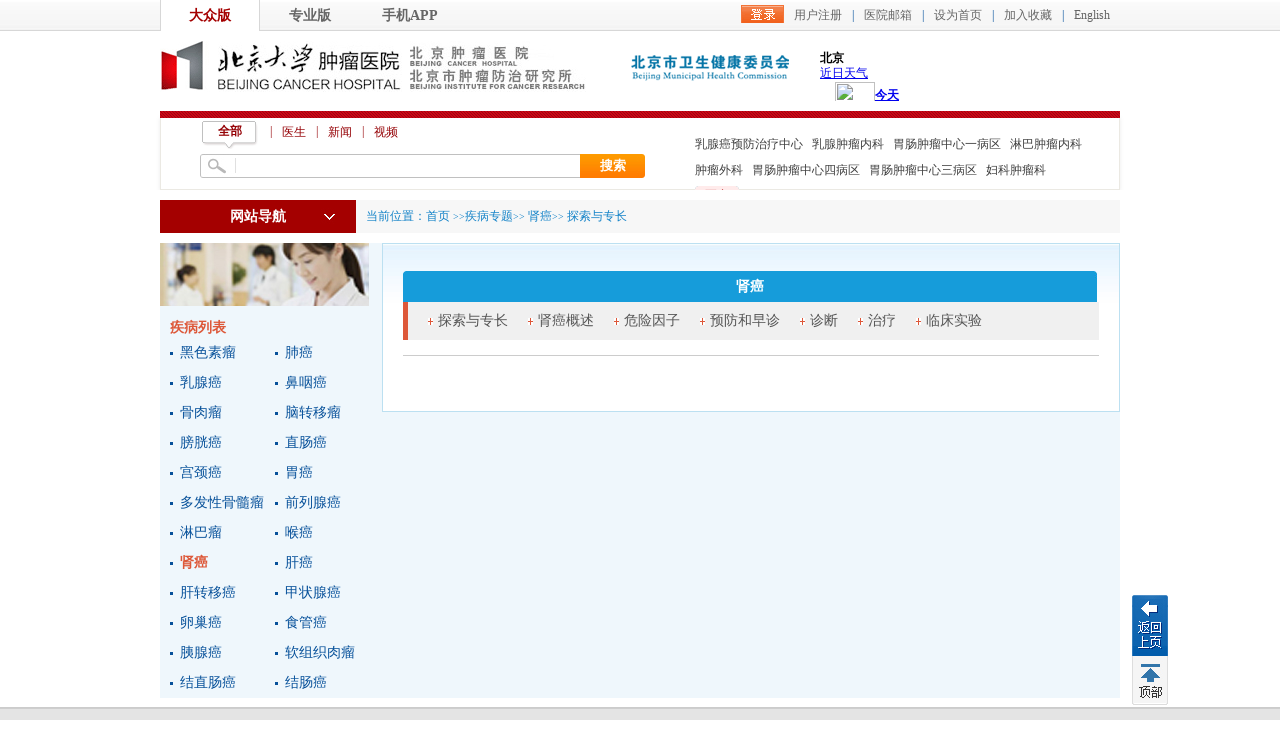

--- FILE ---
content_type: text/html
request_url: https://bjcancer.org/Html/News/Columns/400195/1.html
body_size: 19959
content:
<!DOCTYPE html PUBLIC "-//W3C//DTD XHTML 1.0 Transitional//EN">
<html>
<head>
<meta http-equiv="Content-Type" content="text/html; charset=utf-8" />
<meta name="viewport" content="width=device-width, initial-scale=1, maximum-scale=1, user-scalable=no">
<meta name="description" content="北京大学肿瘤医院,北京大学肿瘤医院（北京大学临床肿瘤学院、北京市肿瘤防治研究所）始建于1976年，是我国著名的大型现代化三级甲等肿瘤专科医院，是集医、教、研于一体，预防、治疗、康复相结合的肿瘤防治研究中心。" />
<meta name="keywords" content="北京大学肿瘤医院,北京大学临床肿瘤医院,北京市肿瘤防治研究所,肿瘤医院,肿瘤预防,肿瘤" />
<meta name="generator" content="北京大学肿瘤医院" />
<meta name="author" content="北京大学肿瘤医院网站管理系统" />
<title>探索与专长 - 北京大学肿瘤医院 北京大学临床肿瘤学院、北京市肿瘤防治研究所 </title> <meta name="keywords" content="北京大学肿瘤医院,北京大学临床肿瘤医院,北京市肿瘤防治研究所,肿瘤医院,肿瘤预防,肿瘤" /> <meta name="description" content="北京大学肿瘤医院,北京大学肿瘤医院（北京大学临床肿瘤学院、北京市肿瘤防治研究所）始建于1976年，是我国著名的大型现代化三级甲等肿瘤专科医院，是集医、教、研于一体，预防、治疗、康复相结合的肿瘤防治研究中心。" />
<meta name="description" content="北京大学肿瘤医院,北京肿瘤医院,北京市肿瘤防治研究所">
<meta name="keywords" content="北京大学肿瘤医院,北京肿瘤医院,北京市肿瘤防治研究所,肿瘤医院,肿瘤预防,肿瘤">
<meta name="generator" content="北京大学肿瘤医院"> 
 
    <link href="/Content/Areas/Diseases/css/main.css" rel="stylesheet" type="text/css" />
	<link href="/Content/Areas/Common/css/article.css" rel="stylesheet" type="text/css" />

 <script src="/Content/Areas/Common/scripts/js.js" type="text/javascript"></script>
 
 
 
 <link href="/Content/Awesome/jquery-ui.css" rel="stylesheet" type="text/css" />
 <link href="/Content/Areas/Common/css/common.css" rel="stylesheet" type="text/css" />
 <link href="/Content/Areas/Common/css/message.css" rel="stylesheet" type="text/css" />
 <link href="/Content/Areas/Common/css/article.css" rel="stylesheet" type="text/css" />
 <link href="/Content/Awesome/Awesome.css" rel="stylesheet" type="text/css" />
 <script src="/Scripts/jquery.min.js" type="text/javascript"></script>
 <script src="/Scripts/Awesome/jquery-ui.min.js" type="text/javascript"></script>
 <script src="/Scripts/Awesome/jquery.form.js" type="text/javascript"></script>
 <script src="/Scripts/Awesome/Awesome.js" type="text/javascript"></script>
 <script src="/Scripts/Common/control.js" type="text/javascript"></script>
 <script src="/Scripts/jquery.unobtrusive-ajax.js" type="text/javascript"></script>
 
 
	


 
    <script src="/Content/Areas/Common/scripts/LeftNavAndBackToTop.js" type="text/javascript"></script>

</head>
<body> 
    <img src="/Content/Areas/Common/images/logo/wxShare.jpg" width="0" height="0" style="display: none" />
        <script type="text/javascript">
            var urlStr = window.location.href;
            $(document).ready(function () {
                var ua = window.navigator.userAgent.toLowerCase();
                if (ua.match(/MicroMessenger/i) == 'micromessenger') {
                    $.ajax({
                        url: "/Mobile/Common/WxShare",
                        type: "POST",
                        datatype: "JSON",
                        data: { url: encodeURIComponent(urlStr) },
                        success: function (data) {
                            if (data.status == 1) {
                                $.getScript("https://res.wx.qq.com/open/js/jweixin-1.6.0.js", function () {
                                    var appId = data.appId;
                                    var timestamp = data.timestamp;
                                    var nonceStr = data.noncestr;
                                    var signature = data.signature;
                                    var title = '探索与专长'; // 分享标题
                                    var desc = '北京大学肿瘤医院,北京大学肿瘤医院（北京大学临床肿瘤学院、北京市肿瘤防治研究所）始建于1976年，是我国著名的大型现代化三级甲等肿瘤专科医院，是集医、教、研于一体，预防、治疗、康复相结合的肿瘤防治研究中心。'; // 分享描述
                                    var link = urlStr; // 分享链接，该链接域名或路径必须与当前页面对应的公众号JS安全域名一致
                                    var imgUrl = 'https://www.bjcancer.org/Content/Areas/Common/images/logo/wxShare.jpg'; // 分享图标
                                    wx.config({
                                        debug: false,
                                        appId: appId,
                                        timestamp: timestamp,
                                        nonceStr: nonceStr,
                                        signature: signature,
                                        jsApiList: [
                                            'checkJsApi',
                                            'onMenuShareTimeline',
                                            'onMenuShareAppMessage',
                                            'onMenuShareQQ',
                                            'onMenuShareWeibo',
                                            'hideMenuItems',
                                            'showMenuItems',
                                            'hideAllNonBaseMenuItem',
                                            'showAllNonBaseMenuItem',
                                            'translateVoice',
                                            'startRecord',
                                            'stopRecord',
                                            'onRecordEnd',
                                            'playVoice',
                                            'pauseVoice',
                                            'stopVoice',
                                            'uploadVoice',
                                            'downloadVoice',
                                            'chooseImage',
                                            'previewImage',
                                            'uploadImage',
                                            'downloadImage',
                                            'getNetworkType',
                                            'openLocation',
                                            'getLocation',
                                            'hideOptionMenu',
                                            'showOptionMenu',
                                            'closeWindow',
                                            'scanQRCode',
                                            'chooseWXPay',
                                            'openProductSpecificView',
                                            'addCard',
                                            'chooseCard',
                                            'openCard',
                                            'updateAppMessageShareData',
                                            'updateTimelineShareData'
                                        ]
                                    });
                                    wx.ready(function () {
                                        //自定义“分享给朋友”及“分享到QQ”按钮的分享内容
                                        wx.updateAppMessageShareData({
                                            title: title, // 分享标题
                                            desc: desc, // 分享描述
                                            link: link, // 分享链接，该链接域名或路径必须与当前页面对应的公众号JS安全域名一致
                                            imgUrl:imgUrl, // 分享图标
                                            success: function () {
                                            // 设置成功
                                            }
                                        });
                                         //自定义“分享到朋友圈”及“分享到QQ空间”按钮的分享内容
                                        wx.updateTimelineShareData({
                                            title: title, // 分享标题
                                            desc: desc, // 分享描述
                                            link: link, // 分享链接，该链接域名或路径必须与当前页面对应的公众号JS安全域名一致
                                            imgUrl:imgUrl, // 分享图标
                                            success: function () {
                                            // 设置成功
                                            }
                                        });
                                    });
                                });
                            }
                        },
                        error: function () {
                        }
                    });
                }
            });

        </script>
        <!-- 54Doctor -->
        <script type="text/javascript">
        var _paq = _paq || [];
        _paq.push(["setCookieDomain", "bjcancer.org"]);
        _paq.push(["setDomains", ["bjcancer.org"]]);
        _paq.push(['trackPageView']);
        _paq.push(['enableLinkTracking']);
        (function () {
            var u = "https://tongji.54doctor.net/";
            _paq.push(['setTrackerUrl', u + '54doctor.php']);
            _paq.push(['setSiteId', 21]);
            var d = document, g = d.createElement('script'), s = d.getElementsByTagName('script')[0];
            g.type = 'text/javascript'; g.async = true; g.defer = true; g.src = u + '54doctor.js'; s.parentNode.insertBefore(g, s);
        })();
        </script>
        <noscript><p><img src="https://tongji.54doctor.net/54doctor.php?idsite=21" style="border:0;" alt="" /></p></noscript>
        <!-- End 54Doctor Code -->





 <!-- 弹窗、飘窗、浮窗等 -->
   
    <!--top  start-->
    

<script type="text/javascript">
$(document).ready(function(){
  $(".MobileNav .menu-icon").click(function(){
  $(".MobileMenu").slideToggle(200);
  });
});
</script>

<div class="MobileNav">
 <span class="menu-icon"></span>
 <h1>北京大学肿瘤医院</h1>
 </div>
<div class="MobileMenu">


  <ul class="sy1_ul">
 <li class="HomeNavLi_1 homeLi">
 <a class="homeA sy1_tit" href="/">首 页</a>
 </li>
    <li class="HomeNavLi_1 li1"><a class="HomeNavA_1" href="/Html/News/Main/101.html">院所概况</a></li>
    <li class="HomeNavLi_1 li2"><a class="HomeNavA_1" href="/Html/News/Main/110.html">就诊服务</a></li>
    <li class="HomeNavLi_1 li3"><a class="HomeNavA_1" href="/Html/Hospitals/Departments/Overview133.html">科室介绍</a></li>
    <li class="HomeNavLi_1 li4"><a class="HomeNavA_1" href="/Html/Hospitals/Doctors/Overview133.html">专家介绍</a></li>
    <li class="HomeNavLi_1 li5"><a class="HomeNavA_1" href="/Html/News/Main/102.html">新闻动态</a></li>
    <li class="HomeNavLi_1 li6"><a class="HomeNavA_1" href="/Html/News/Main/118.html">科学研究</a></li>
    <li class="HomeNavLi_1 li7"><a class="HomeNavA_1" href="javascript:;" rel="noopener noreferrer" >医学教育</a></li>
    <li class="HomeNavLi_1 li5"><a class="HomeNavA_1" href="/Html/News/Main/109.html">科普园地</a></li>
    <li class="HomeNavLi_1 li6"><a class="HomeNavA_1" href="/Hospitals/Jobs/List">招聘动态</a></li>
    <li class="HomeNavLi_1 li7"><a class="HomeNavA_1" href="javascript:;" rel="noopener noreferrer" >院务公开</a></li>
    <li class="HomeNavLi_1 li8"><a class="HomeNavA_1" href="/Html/News/Main/143.html">院刊杂志</a></li>
 </ul>

	<div class="clearit"></div>
</div>
 
    <link href="/Content/Areas/Common/css/header.css" rel="stylesheet" type="text/css" />
<script src="/Content/Areas/Common/scripts/search_tab.js" type="text/javascript"></script>
<script src="/Content/Areas/Common/scripts/sethome.js" type="text/javascript"></script>
<!--[if IE 6]>
<script src="/Content/Areas/Common/scripts/DD_belatedPNG_0.0.8a-min.js"></script>
<script>

  DD_belatedPNG.fix('.icon li.icon1 a span,.icon li.icon2 a span,.icon li.icon3 a span');   /* '.png_bg'为相应的图片标签的class名 */

</script>
<![endif]-->

<div class="header">
 <div class="topLink floatR">
 

<span id="ajax_div__LoggingStatus_41114_0_0_5524">
    <script type="text/javascript">
        GetAjaxContentByUrl('ajax_div__LoggingStatus_41114_0_0_5524', '/PartialView/_Plugin/_LoggingStatus?siteId=41114');
    </script>
</span>
 </div>
 <div class="welcome">
 
 <a href="/Html/Index.html" class=hover>大众版</a><a class="" href="/Html/News/Main/131.html">专业版</a><a href="/Html/News/Main/139.html">手机APP</a>
 </div>
 <div class="clearb"></div>
 
 <div class="logo_div">
 <span class="floatR" style="width:492px">
 <a href="http://wjw.beijing.gov.cn/" target="_blank" style="float:left; margin-top:7px"><img src="/Sites/Uploaded/UserUpLoad/20190306/20190306172920.png" /></a>
 <iframe style="float:left; margin-left:29px" width="300" scrolling="no" height="60" frameborder="0" allowtransparency="true" src="https://i.tianqi.com/index.php?c=code&id=12&icon=1&num=5"></iframe>
 </span>
 <h1><a href="/Html/Index.html"><img src="/Content/Areas/Common/images/logo.gif"></a></h1>

 </div>
</div> 
 <link href="/Content/Areas/Common/css/nav.css" rel="stylesheet" type="text/css" />

<script type="text/javascript">
 $(document).ready(function () {
 updateSearchStyle(window.location.pathname, window.location.search);
 $(".inputKeyword").focus(function () {
 $(this).addClass("focus");
 if ($(this).val() == "请输入关键字") {
 $(this).val("").css("color", "#333");
 }
 }).blur(function () {
 if ($(this).val() == "") {
 $(this).val("请输入关键字").css("color", "#aaa");
 }
 $(this).removeClass("focus");
 });
 //当关键字为 “请输入关键字” 时。赋空；
 $(".buttonSubmit").click(function () {
 if ($(".inputKeyword").val() == "请输入关键字") {
 $(".inputKeyword").val("");
 }
 });
 });


 function updateSearchStyle(currUrl, param) {
 var doctorUrl = "/Html/Hospitals/Doctors/Overview1.html";
 var questionUrl = "/Interactions/Questions/List";
 var articleUrl = "/Html/News/Main/102.html";
 var videoArticleUrl = "/Html/News/Main/120.html";
 $("#doctor_li").attr("href", doctorUrl);
 $("#question_li").attr("href", questionUrl);
 if (currUrl.indexOf("/News") == 0) {
 $("#article_li").attr("href", articleUrl);
 $("#video_li").attr("href", videoArticleUrl);
 } else {
 $("#article_li").attr("href", articleUrl);
 $("#video_li").attr("href", videoArticleUrl);
 }

 if (currUrl.indexOf("/Hospitals/Doctors") == 0 || currUrl.indexOf("/Doctors") == 0 || currUrl.indexOf("/Html/Doctors") == 0) {
 //医生页
 $("#all_li").removeClass("seach_on");
 $("#doctor_li").addClass("seach_on");
 $("#question_li").removeClass("seach_on");
 $("#article_li").removeClass("seach_on");
 $("#video_li").removeClass("seach_on");
 } else if (currUrl.indexOf("/Interactions/Questions") == 0) {
 //咨询
 $("#all_li").removeClass("seach_on");
 $("#doctor_li").removeClass("seach_on");
 $("#question_li").addClass("seach_on");
 $("#article_li").removeClass("seach_on");
 $("#video_li").removeClass("seach_on");
 } else if (currUrl.indexOf("/Html/News/Main") == 0) {
 if (currUrl.indexOf("/Html/News/Main/120") == 0) {
 //视频
 $("#all_li").removeClass("seach_on");
 $("#doctor_li").removeClass("seach_on");
 $("#question_li").removeClass("seach_on");
 $("#article_li").removeClass("seach_on");
 $("#video_li").addClass("seach_on");
 } else {
 //文章
 $("#all_li").removeClass("seach_on");
 $("#doctor_li").removeClass("seach_on");
 $("#question_li").removeClass("seach_on");
 $("#article_li").addClass("seach_on");
 $("#video_li").removeClass("seach_on");
 }
 }
 else if (currUrl.indexOf("/News/Main") == 0) {
 if (param.indexOf("?siteId=120") == 0) {
 //视频
 $("#all_li").removeClass("seach_on");
 $("#doctor_li").removeClass("seach_on");
 $("#question_li").removeClass("seach_on");
 $("#article_li").removeClass("seach_on");
 $("#video_li").addClass("seach_on");
 } else {
 //文章
 $("#all_li").removeClass("seach_on");
 $("#doctor_li").removeClass("seach_on");
 $("#question_li").removeClass("seach_on");
 $("#article_li").addClass("seach_on");
 $("#video_li").removeClass("seach_on");
 }
 } else if (currUrl.indexOf("/News/Articles") == 0 || currUrl.indexOf("/News/Columns") == 0) {
 //文章
 $("#all_li").removeClass("seach_on");
 $("#doctor_li").removeClass("seach_on");
 $("#question_li").removeClass("seach_on");
 $("#article_li").addClass("seach_on");
 $("#video_li").removeClass("seach_on");
 } else if (currUrl.indexOf("/News/VideoArticles") == 0 || currUrl.indexOf("/News/VideoColumns") == 0) {
 //视频
 $("#all_li").removeClass("seach_on");
 $("#doctor_li").removeClass("seach_on");
 $("#question_li").removeClass("seach_on");
 $("#article_li").removeClass("seach_on");
 $("#video_li").addClass("seach_on");
 }
 }
</script>
 
<div class="clearb">
</div>
<div class="searchBar">
 <div class="search">
 <div id="search" class="searchTitle">
 <span><a id="all_li" class="seach_on" searchtypeid="1">全部</a></span><i class="s_line">|</i>
 <span><a id="doctor_li" searchtypeid="2">医生</a></span><i class="s_line">|</i>
 
 <span><a id="article_li" searchtypeid="3">新闻</a></span><i class="s_line">|</i>
 <span><a searchtypeid="5" id="video_li">视频</a></span>
 </div>
 <div class="seachbg">
<form action="/Hospitals/Search" method="post">    <input id="searchTypeId" type="hidden" name="searchTypeId" value="" />
 <span class="inputText">
 <input class="inputKeyword" id="search" name="search" type="text" value="" />
 </span>
 <span class="button">
 <input name="" value="搜索" class="buttonSubmit" type="submit" />
 </span>
</form> </div>
 </div>
   <script type="text/javascript">
  $(document).ready(function () {    
 var num=$("#search a.seach_on").attr("searchtypeid");
 $("#searchTypeId").attr("value",num);
  })
  </script>
 <ul class="searchExtra">
 
        <li class = "Li_Odd"><a href="/Hospitals/Search?search=%E4%B9%B3%E8%85%BA%E7%99%8C%E9%A2%84%E9%98%B2%E6%B2%BB%E7%96%97%E4%B8%AD%E5%BF%83">乳腺癌预防治疗中心</a></li>
        <li class = "Li_Even"><a href="/Hospitals/Search?search=%E4%B9%B3%E8%85%BA%E8%82%BF%E7%98%A4%E5%86%85%E7%A7%91">乳腺肿瘤内科</a></li>
        <li class = "Li_Odd"><a href="/Hospitals/Search?search=%E8%83%83%E8%82%A0%E8%82%BF%E7%98%A4%E4%B8%AD%E5%BF%83%E4%B8%80%E7%97%85%E5%8C%BA%20">胃肠肿瘤中心一病区 </a></li>
        <li class = "Li_Even"><a href="/Hospitals/Search?search=%E6%B7%8B%E5%B7%B4%E8%82%BF%E7%98%A4%E5%86%85%E7%A7%91">淋巴肿瘤内科</a></li>
        <li class = "Li_Odd"><a href="/Hospitals/Search?search=%E8%82%BF%E7%98%A4%E5%A4%96%E7%A7%91">肿瘤外科</a></li>
        <li class = "Li_Even"><a href="/Hospitals/Search?search=%E8%83%83%E8%82%A0%E8%82%BF%E7%98%A4%E4%B8%AD%E5%BF%83%E5%9B%9B%E7%97%85%E5%8C%BA">胃肠肿瘤中心四病区</a></li>
        <li class = "Li_Odd"><a href="/Hospitals/Search?search=%E8%83%83%E8%82%A0%E8%82%BF%E7%98%A4%E4%B8%AD%E5%BF%83%E4%B8%89%E7%97%85%E5%8C%BA">胃肠肿瘤中心三病区</a></li>
        <li class = "Li_Even"><a href="/Hospitals/Search?search=%E5%A6%87%E7%A7%91%E8%82%BF%E7%98%A4%E7%A7%91">妇科肿瘤科</a></li>

 <li><a href="/Hospitals/Search" class="more">
 更多</a></li>
 </ul>
</div>
<div id="dlAdsRgt" class="adsdRgt">
 <div class="ads_bg">
 <a class="back" href="javascript:history.back(-1)">返回</a>
 <p class="back_top">
 顶部</p>
 </div>
</div>
 
 <!--top  end-->

<link href="/Content/Areas/Common/css/linkMap.css" rel="stylesheet" type="text/css" />
<script src="/Content/Areas/Common/scripts/LeftNav.js" type="text/javascript"></script>
<div class="linkmap">
 <div class="linkmap_l">
 <span class="showSpan">网站导航</span>
 <!--导航开始-->
 <div class="linkmap_Nav">
 <div class="maintopLeft" id="Home_NavLeft">
 <ul class="HomeNavUl_1">
 <li class="HomeNavLi_1 li1">
 <a class="HomeNavA_1 Odd" href="/Html/News/Main/101.html">院所概况</a>
 <div class="extend_Area">
 <h5>院所概况</h5>
 <div class="scrollbar">
 <div class="extend_Area1_L">
 <h4 class="titleSty11 marT10"> <a href="/Html/Hospitals/Main/Description.html">院所介绍</a></h4>
 <div class="A_zoom white_normal"> 

    <p>
    愿景：建设患者首选的国际化肿瘤集团中心使命：集医教研之合力，为患者提供高品质的医疗服务，为社会提供专业和公众健康教育，开…
    </p>
 </div>
 <h4 class="titleSty11 hot marT10"> <a href="/Html/News/Columns/1/Index.html" target="_blank" rel="noopener noreferrer">现任领导</a></h4>
 <div class="A_zoom">
 <a href="/Html/News/Articles/20813.html" target="_blank" rel="noopener noreferrer">马少华</a>|
 <a href="/Html/News/Articles/15006.html" target="_blank" rel="noopener noreferrer">李子禹</a>|
 <a href="/Html/News/Articles/15004.html" target="_blank" rel="noopener noreferrer">吴楠</a>|
 <a href="/Html/News/Articles/15003.html" target="_blank" rel="noopener noreferrer">宋玉琴</a>|
 <a href="/Html/News/Articles/15002.html" target="_blank" rel="noopener noreferrer">张小田</a>|
 <a href="/Html/News/Articles/15001.html" target="_blank" rel="noopener noreferrer">隗铁夫</a>|
   <a href="/Html/News/Articles/20369.html" target="_blank" rel="noopener noreferrer">朱九田</a>|
    <br>
 <a href="/Html/News/Articles/14999.html" target="_blank" rel="noopener noreferrer">薛冬</a>|
 <a href="/Html/News/Articles/20771.html" target="_blank" rel="noopener noreferrer">仲西瑶</a>
  
 
 </div>
 <h4 class="titleSty11 marT10"> <a href="/Interactions/HospitalMails">医院信箱</a></h4>
 <div class="A_zoom"> <a href="/Interactions/HospitalMails?siteId=1&amp;hospitalMailTypeId=1"> 院长信箱</a> | <a href="/Interactions/HospitalMails?siteId=1&amp;hospitalMailTypeId=6">医保信箱</a> </div>
 <div class="clearit"> </div>
 <h4 class="titleSty11 marT10">来院路线</h4>
 <div class="A_zoom"> <a href="/Hospitals/Main/Location?SiteId=101"> 自驾、公交、地铁</a> | <a href="/Hospitals/Main/Location"> 地理位置</a> </div>
 <div class="clearit"> </div>
 <h4 class="titleSty11 marT10">导引分布图</h4>
 <div class="A_zoom"> <a href="/Html/Hospitals/Main/PositionGuide.html#Nei">内科楼</a> | <a href="/Html/Hospitals/Main/PositionGuide.html#Wai">外科楼</a> | <a href="/Html/Hospitals/Main/PositionGuide.html#Zong">综合楼</a> </div>
 <div class="clearit"> </div>
 <h4 class="titleSty11 marT10"> <a href="/Html/News/Columns/3/Index.html">规章制度 </a> </h4>
 <div class="A_zoom">
 <ul>
 
        <a href="/Html/News/Articles/402.html"  title="印发《北京市新型农村社会养老保险试行办法实施细则》" class="title_type">印发《北京市新型农村社会养老…</a>
 |         <a href="/Html/News/Articles/401.html"  title="北京市海淀区公务员医保待遇调整的相关政策" class="title_type">北京市海淀区公务员医保待遇调…</a>

 </ul>
 </div>
 
 <div class="clearit"> </div>
 <h4 class="titleSty11 marT10"> <a href="/Html/News/Columns/4/Index.html">医院资源</a></h4>
 <div class="A_zoom">
 <ul>
 
        <a href="/Html/News/Articles/21170.html"  title="PET/CT（Biograph mCT Flow 64）" class="title_type">PET/CT（Biograph mCT Flow 64…</a>
 |         <a href="/Html/News/Articles/21169.html"  title="PET/CT（uMI 780）" class="title_type">PET/CT（uMI 780）</a>

 </ul>
 </div>
 <div class="clearit"> </div>
 <h4 class="titleSty11  marT10"> <a href="/Html/News/Columns/5/Index.html">新技术新项目</a></h4>
 <div class="A_zoom">
 <ul>
 
        <a href="/Html/News/Articles/16627.html"  title="时空一体超清PET/MR:定义精准视界" class="title_type">时空一体超清PET/MR:定义精准视…</a>
 |         <a href="/Html/News/Articles/16626.html"  title="全人体PET/CT：探索人体的“哈勃望远镜”" class="title_type">全人体PET/CT：探索人体的“哈勃…</a>

 </ul>
 </div>
 <h4 class="titleSty11 s_weib marT10"><a href="https://weibo.com/bjcancer/profile?s=6cm7D0" target="_blank" rel="noopener noreferrer">官方微博</a></h4>
 <div class="A_zoom_R">
 <iframe width="200" height="67" class="share_self" frameborder="0" scrolling="no"
 src="https://widget.weibo.com/weiboshow/index.php?language=&width=225&height=50&fansRow=2&ptype=1&speed=300&skin=1&isTitle=0&noborder=0&isWeibo=1&isFans=0&uid=1881234081&verifier=47796520&dpc=1"> </iframe>
 </div>
 </div>
 <div class="extend_Area1_R">
 <h4 class="titleSty12 d_ico marT10 font_r"><a href="/Html/News/Main/106.html">党团建设</a></h4>
 <div class="A_zoom_R"> 
<a href="/Html/News/Columns/39/1.html">行风建设 </a> 
 | <a href="/Html/News/Columns/40/1.html">党建工作      </a> 
 | <a href="/Html/News/Columns/41/1.html">团徽闪耀       </a> 
 | <a href="/Html/News/Columns/42/1.html">规章制度  </a> 
 | <a href="/Html/News/Columns/159/1.html">联系我们</a> 
 </div>
 <div class="clearit"> </div>
 <h4 class="titleSty11 marT10 font_r"><a href="/Html/News/Main/107.html">工会园地</a></h4>
 <div class="A_zoom_R"> 
<a href="/Html/News/Columns/58/1.html">工会介绍   </a> 
 | <a href="/Html/News/Columns/59/1.html">工会公告 </a> 
 | <a href="/Html/News/Columns/60/1.html">政策法规   </a> 
 | <a href="/Html/News/Columns/61/1.html">工会事务  </a> 
 | <a href="/Html/News/Columns/62/1.html">职工教育  </a> 
 | <a href="/Html/News/Columns/63/1.html">民主管理   </a> 
 | <a href="/Html/News/Columns/64/1.html">文体活动 </a> 
 | <a href="/Html/News/Columns/65/1.html">光荣榜 </a> 
 | <a href="/Html/News/Columns/66/1.html">工会信箱 </a> 
 | <a href="/Html/News/Columns/67/1.html">下载专区 </a> 
 </div>
 <h4 class="titleSty11 marT10 font_r"><a href="/Html/News/Main/108.html">护理园地</a></h4>
 <div class="A_zoom_R"> 
<a href="/Html/News/Columns/78/1.html">专科护理 </a> 
 | <a href="/Html/News/Columns/79/1.html">护理动态 </a> 
 | <a href="/Html/News/Columns/80/1.html">护理公告 </a> 
 | <a href="/Html/News/Columns/81/1.html">护理教育 </a> 
 | <a href="/Html/News/Columns/82/1.html">护理文化 </a> 
 | <a href="/Html/News/Columns/83/1.html">护理科研 </a> 
 | <a href="/Html/News/Columns/84/1.html">护士进修 </a> 
 | <a href="/Html/News/Columns/158/1.html">护理团队简介</a> 
 </div>
 <div class="clearit"></div>
 <h4 class="titleSty11 font_r marT10"><a href="/Html/News/Columns/593/Index.html">医院文化</a></h4>
 <div class="A_zoom_R">
 <ul>
 
        <a href="/Html/News/Articles/606.html"  title="随访中的感动" class="title_type">随访中的感动</a>
 |         <a href="/Html/News/Articles/101124.html"  title="发展历程" class="title_type">发展历程</a>
 |         <a href="/Html/News/Articles/101123.html"  title="关怀与期望" class="title_type">关怀与期望</a>
 |         <a href="/Html/News/Articles/101122.html"  title="院徽" class="title_type">院徽</a>

 </ul>
 </div>
 <div class="clearit"></div>
 </div>
 </div>
 <div class="clearit"></div>
 </div>
 </li>
 <li class="HomeNavLi_1 li2">
 <a class="HomeNavA_1 Even" href="/Html/News/Main/110.html">就诊服务</a>
 <div class="extend_Area">
 <h5>就诊服务</h5>
 <div class="scrollbar">
 <div class="extend_Area1_L">
 <h4 class="titleSty11 marT10"> <a href="/Html/News/Main/110.html">在线服务</a></h4>
 <div class="A_zoom">
 <p>
 <a href="/Html/News/Articles/20365.html">预约就诊</a>
 <img src="/Content/Areas/Common/images/icon_hot.gif" /> | <a href="/Interactions/Questions/List?questionStateId=4">在线咨询</a> | <a href="/Interactions/HospitalMails?siteId=1&amp;hospitalMailTypeId=1"> 院长信箱</a> | <a href="/Users/BackOffice_Patient/VerifyReport">化验单查询</a> | <a href="/Users/BackOffice_Patient/HisVideoList">检查报告查询</a> |
 </p>
 <p><a href="http://wechattest.drugsafe.cn:50080/MedicationKnowledge/manual/drugManualInfo.do" target="_blank">药品说明书</a> | <a href="/Interactions/HisInquiry/MedicalPrice?medicalPriceTypeId=5"  rel="noopener noreferrer"> 药品价格查询</a> | <a href="http://zgcx.nhc.gov.cn:9090/doctor" target="_blank" rel="noopener noreferrer">医师执业资格查询</a> | <a href="http://zgcx.nhc.gov.cn:9090/nurse" target="_blank" rel="noopener noreferrer">护士执业资质查询</a> |</p>
 <p>   <a href="http://ybj.beijing.gov.cn/" target="_blank" rel="noopener noreferrer">医疗服务价格查询</a> | <a href="https://bjcancer.org/Users/BackOffice_Patient/PatientCostInfo_MZ" target="_blank" rel="noopener noreferrer">个人处方</a> | </p>
 <p></p>
 </div>
 <h4 class="titleSty11 marT10"> <a href="/Html/News/Main/103.html">就医指南</a></h4>
 <div class="A_zoom">
 <a href="/Html/News/Columns/11/1.html">门诊指南</a>
 | <a href="/Html/News/Columns/12/1.html">住院指南  </a>
 | <a href="/Html/News/Columns/13/1.html">检查指南 </a>
 | <a href="/Html/News/Columns/14/1.html">护理指南 </a>
 | <a href="/Html/News/Columns/99/1.html">就诊须知 </a>
 | <a href="/Html/News/Columns/16/1.html">法律法规 </a>
 | <a href="/Interactions/HisInquiry/MedicalPrice?medicalPriceTypeId=1">查询服务栏目 </a>
 | <a href="/Html/Hospitals/Votes/List/1.html">网上调查</a>
 | <a href="/Html/News/Columns/266/1.html">社区转诊</a>
 | <a href="/Html/News/Articles/103993.html" target="_blank" rel="noopener noreferrer">床位信息</a>
 </a>
 </div>
 <h4 class="titleSty11  marT10"> 出停诊信息</h4>
 <div class="A_zoom">
 
 <a href="/Html/News/Articles/11151.html">出诊信息</a>
 <img src="/Content/Areas/Common/images/icon_hot.gif" /> |
 
 <a href="/Html/News/Articles/11151.html">停诊信息</a>
 </div>
 <div class="clearit"> </div>
 <h4 class="titleSty11 marT10"> 来院路线</h4>
 <div class="A_zoom"> <a href="/Hospitals/Main/Location?SiteId=101"> 自驾、公交、地铁</a> | <a href="/Hospitals/Main/Location"> 地理位置</a> </div>
 <div class="clearit"> </div>
 <h4 class="titleSty11 marT10"> <a href="/Html/News/Main/117.html">医保信息</a></h4>
 <div class="A_zoom"> 
<a href="/Html/News/Columns/106/1.html">政策动态</a> 
 | <a href="/Html/News/Columns/107/1.html">医保政策</a> 
 | <a href="/Html/News/Columns/108/1.html">专题交流</a> 
 | <a href="/Html/News/Columns/109/1.html">通知公告 </a> 
 | <a href="/Html/News/Columns/113/1.html">医保服务工作流程</a> 
 | <a href="/Html/News/Columns/137/1.html">医保信息</a> 
 | <a href="/Html/News/Columns/261/1.html">医保处工作职责</a> 
 | <a href="/Html/News/Columns/657/1.html">图说医保</a> 
 | <a href="/Html/News/Columns/658/1.html">服务指南</a> 
 | <a href="/Html/News/Columns/673/1.html">联系我们</a> 
 </div>
 <div class="clearit"> </div>
 <h4 class="titleSty11 marT10"> <a href="/Hospitals/ClinicalTrials">临床试验研究</a></h4>
 <div class="A_zoom">
 <ul>
 
<link href="/Content/Areas/Common/css/switchImage.css" rel="stylesheet" type="text/css" />
<link href="/Content/Areas/Common/css/article_focus.css" rel="stylesheet" type="text/css" />
    <ul id="bimg" class="pic">
        <li class='dis' name='f'>暂未内容!</li>
    </ul>
<div class="clearit">
</div>


 </ul>
 </div>
 <div class="clearit"> </div>
 

 <h4 class="titleSty11 marT10"> 院内导引</h4>
 <div class="A_zoom"> <a href="/Html/Hospitals/Main/PositionGuide.html#Nei">内科楼</a> | <a href="/Html/Hospitals/Main/PositionGuide.html#Wai">外科楼</a> | <a href="/Html/Hospitals/Main/PositionGuide.html#Zong">综合楼</a> </div>

 <div class="clearit"> </div>
 </div>
 <div class="extend_Area1_R">
 <h4 class="titleSty12 d_jt marT10 font_r"> <a href="/Html/News/Main/120.html">健康大讲堂</a></h4>
 <div class="clearit"> </div>
 <div class="A_zoom_R marT10">
 <ul class="t_jt">
 
    <li class = "Li_Odd">
            <a class="video_img" href="/Html/News/VideoArticles/104001.html" title="仁医陈敏华 用射频针创造生命艺术 ">
                <img src="/Sites_OldFiles/Template/default/images/2011121507.jpg" alt="仁医陈敏华 用射频针创造生命艺术 " /></a>
        <p class="maintitle">
            <a href="/Html/News/VideoArticles/104001.html">仁医陈敏华 用射频针创造生命艺术 </a><span class="liulan">&nbsp;浏览量：3718 </span></p>
    </li>

 </ul>
 </div>
 <h4 class="titleSty12 font_r"> <a href="/Html/Hospitals/Votes/List/1.html">患者满意度调查</a></h4>
 <div class="clearit"> </div>
 <div class="A_zoom_R">
 <ul class="VoteList">
 
    <h2>
        <a href=""  title="住院患者满意度调查">住院患者满意度调查</a></h2>
      <p>
        尊敬的患者朋友，您好！此份问卷是向您了解此次您在接受住院治疗…  
</p>
    <div class="btn_group">
                <a href="/Hospitals/Votes/Detail/2">进入调查</a> <a href="/Hospitals/Votes/VoteView/2">查看调查</a>
            </div>

 </ul>
 </div>
 <h4 class="titleSty11 marT10 font_r"> <a href="/Html/News/Columns/265/Index.html">便民服务</a></h4>
 <div class="A_zoom_R"> <a href="/Html/News/Articles/230.html" target="_blank" rel="noopener noreferrer">轮椅租借</a> | <a href="/Html/News/Main/109.html"> 肿瘤资讯</a> | <a href="/Html/News/Columns/88/Index.html">健康自测</a> | <a href="/Html/News/Articles/231.html" target="_blank" rel="noopener noreferrer"> 护工申请</a> | <a href="/Interactions/HospitalMails?siteId=1&amp;hospitalMailTypeId=6"> 投诉建议</a> </div>
 </div>
 </div>
 <div class="clearit"></div>
 </div>
 </li>
 <li class="HomeNavLi_1 li3">
 <a class="HomeNavA_1 Odd" href="/Html/Hospitals/Departments/Overview41114.html">科室介绍</a>
 <div class="extend_Area">
 <h5>科室介绍</h5>
 <div class="scrollbar">
 <div class="doctorBox">
 <h4 class="titleSty11 marT10"><a href="/Html/News/Columns/19/Index.html">特色医疗</a></h4>
 <div class="A_zoom_w2"> 
        <a href="/Html/News/Articles/476.html"  title="乳腺中心：原发性乳腺癌治疗方法选择与诊疗流程" class="title_type">乳腺中心：原发性乳腺癌治疗方法选择与诊疗流程</a>
 |         <a href="/Html/News/Articles/101671.html"  title="软组织肉瘤" class="title_type">软组织肉瘤</a>
 |         <a href="/Html/News/Articles/101646.html"  title="腹腔镜微创成功完成全结肠及直肠切除" class="title_type">腹腔镜微创成功完成全结肠及直肠切除</a>
 </div>
 <div class="clearit"></div>
 <h4 class="titleSty11 hot marT10"><a href="/Html/News/Columns/18/Index.html">特色科室</a></h4>
 <div class="A_zoom_w2">
 <ul>
 
        <a href="/Html/Departments/Main/SearchIndex_21226.html"  title="肾癌黑色素瘤内科" class="title_type">肾癌黑色素瘤内科</a>
 |         <a href="/Html/Departments/Main/SearchIndex_21212.html"  title="乳腺癌预防治疗中心" class="title_type">乳腺癌预防治疗中心</a>
 |         <a href="/Html/Departments/Main/SearchIndex_21615.html"  title="胃肠肿瘤中心四病区" class="title_type">胃肠肿瘤中心四病区</a>

 </ul>
 </div>
 <div class="clearit"></div>
 <div class="All_Department">           
  
   <ul class="sy2_ul ssssdcd" id="keshishezhiNav">
   <div class="departmetBox">
 <h3 class="menuTitle1"><div class="ke_name">临床科室</div><div class="bod_r"></div></h3>  <div class="clearit"></div>
 <ul class="menu num1">
   <li class="lv1_li tylelable"><a href="/Html/Departments/Main/SearchIndex_21206.html" class="lv1_tit">胃肠肿瘤中心一病区 </a>
   </li>
   <li class="lv1_li tylelable"><a href="/Html/Departments/Main/Index_207.html" class="lv1_tit">胃肠肿瘤中心二病区</a>
   </li>
   <li class="lv1_li tylelable"><a href="/Html/Departments/Main/SearchIndex_21207.html" class="lv1_tit">胃肠肿瘤中心三病区 </a>
   </li>
   <li class="lv1_li tylelable"><a href="/Html/Departments/Main/SearchIndex_21615.html" class="lv1_tit">胃肠肿瘤中心四病区</a>
   </li>
   <li class="lv1_li tylelable"><a href="/Html/Departments/Main/SearchIndex_21208.html" class="lv1_tit">肝胆胰外一科</a>
   </li>
   <li class="lv1_li tylelable"><a href="/Html/Departments/Main/SearchIndex_21210.html" class="lv1_tit">胸外一科</a>
   </li>
   <li class="lv1_li tylelable"><a href="/Html/Departments/Main/SearchIndex_21209.html" class="lv1_tit">肝胆胰外二科</a>
   </li>
   <li class="lv1_li tylelable"><a href="/Html/Departments/Main/SearchIndex_21211.html" class="lv1_tit">胸外二科</a>
   </li>
   <li class="lv1_li tylelable"><a href="/Html/Departments/Main/SearchIndex_21212.html" class="lv1_tit">乳腺癌预防治疗中心</a>
   </li>
   <li class="lv1_li tylelable"><a href="/Html/Departments/Main/SearchIndex_21213.html" class="lv1_tit">妇科肿瘤科</a>
   </li>
   <li class="lv1_li tylelable"><a href="/Html/Departments/Main/SearchIndex_21214.html" class="lv1_tit">头颈外科</a>
   </li>
   <li class="lv1_li tylelable"><a href="/Html/Departments/Main/SearchIndex_21216.html" class="lv1_tit">骨与软组织肿瘤科</a>
   </li>
   <li class="lv1_li tylelable"><a href="/Html/Departments/Main/SearchIndex_21782.html" class="lv1_tit">泌尿外科</a>
   </li>
   <li class="lv1_li tylelable"><a href="/Html/Departments/Main/Index_374.html" class="lv1_tit">家族遗传性肿瘤中心</a>
   </li>
   <li class="lv1_li tylelable"><a href="/Html/Departments/Main/SearchIndex_21221.html" class="lv1_tit">乳腺肿瘤内科</a>
   </li>
   <li class="lv1_li tylelable"><a href="/Html/Departments/Main/SearchIndex_21222.html" class="lv1_tit">胸部肿瘤内一科</a>
   </li>
   <li class="lv1_li tylelable"><a href="/Html/Departments/Main/SearchIndex_21768.html" class="lv1_tit">胸部肿瘤内二科</a>
   </li>
   <li class="lv1_li tylelable"><a href="/Html/Departments/Main/SearchIndex_21224.html" class="lv1_tit">淋巴肿瘤内科</a>
   </li>
   <li class="lv1_li tylelable"><a href="/Html/Departments/Main/SearchIndex_21223.html" class="lv1_tit">消化肿瘤内科</a>
   </li>
   <li class="lv1_li tylelable"><a href="/Html/Departments/Main/SearchIndex_21226.html" class="lv1_tit">黑色素瘤与肉瘤内科</a>
   </li>
   <li class="lv1_li tylelable"><a href="/Html/Departments/Main/Index_402.html" class="lv1_tit">泌尿肿瘤内科</a>
   </li>
   <li class="lv1_li tylelable"><a href="/Html/Departments/Main/SearchIndex_21228.html" class="lv1_tit">日间化疗病区</a>
   </li>
   <li class="lv1_li tylelable"><a href="/Html/Departments/Main/SearchIndex_21229.html" class="lv1_tit">中西医结合科暨老年肿瘤科</a>
   </li>
   <li class="lv1_li tylelable"><a href="/Html/Departments/Main/SearchIndex_21231.html" class="lv1_tit">康复科</a>
   </li>
   <li class="lv1_li tylelable"><a href="/Html/Departments/Main/SearchIndex_21230.html" class="lv1_tit">介入治疗科</a>
   </li>
   <li class="lv1_li tylelable"><a href="/Html/Departments/Main/SearchIndex_21232.html" class="lv1_tit">口腔科</a>
   </li>
   <li class="lv1_li tylelable"><a href="/Html/Departments/Main/SearchIndex_21233.html" class="lv1_tit">肿瘤放疗科</a>
   </li>
   <li class="lv1_li tylelable"><a href="/Html/Departments/Main/SearchIndex_21220.html" class="lv1_tit">手术室</a>
   </li>
   <li class="lv1_li tylelable"><a href="/Html/Departments/Main/SearchIndex_21218.html" class="lv1_tit">重症医学科</a>
   </li>
   <li class="lv1_li tylelable"><a href="/Html/Departments/Main/SearchIndex_21217.html" class="lv1_tit">麻醉科</a>
   </li>
   <li class="lv1_li tylelable"><a href="/Html/Departments/Main/Index_401.html" class="lv1_tit">I期临床病区</a>
   </li>
   <li class="lv1_li tylelable"><a href="/Html/Departments/Main/SearchIndex_21780.html" class="lv1_tit">VIP-II</a>
   </li>
   <li class="lv1_li tylelable"><a href="/Html/Departments/Main/SearchIndex_21219.html" class="lv1_tit">VIP-Ⅰ</a>
   </li>
   <li class="lv1_li tylelable"><a href="/Html/Departments/Main/SearchIndex_21225.html" class="lv1_tit">移植与免疫治疗病区</a>
   </li>
   <li class="lv1_li tylelable"><a href="/Html/Departments/Main/Index_153.html" class="lv1_tit">疼痛门诊</a>
   </li>
   <li class="lv1_li tylelable"><a href="/Html/Departments/Main/Index_152.html" class="lv1_tit">肿瘤外科</a>
   </li>
   <li class="lv1_li tylelable"><a href="/Html/Departments/Main/Index_151.html" class="lv1_tit">肿瘤内科</a>
   </li>
   <li class="lv1_li tylelable"><a href="/Html/Departments/Main/Index_150.html" class="lv1_tit">心内科1</a>
   </li>
   <li class="lv1_li tylelable"><a href="/Html/Departments/Main/Index_149.html" class="lv1_tit">肿瘤中医</a>
   </li>
   <li class="lv1_li tylelable"><a href="/Html/Departments/Main/Index_148.html" class="lv1_tit">疼痛与睡眠</a>
   </li>
   <li class="lv1_li tylelable"><a href="/Html/Departments/Main/Index_147.html" class="lv1_tit">康复中医</a>
   </li>
   <li class="lv1_li tylelable"><a href="/Html/Departments/Main/Index_403.html" class="lv1_tit">综合研究型病房</a>
   </li>
   <li class="lv1_li tylelable"><a href="/Html/Departments/Main/Index_145.html" class="lv1_tit">职工保健</a>
   </li>
   <li class="lv1_li tylelable"><a href="/Html/Departments/Main/Index_196.html" class="lv1_tit">支持治疗科</a>
   </li>

   <div class="clearit"></div>
 </ul>
  <div class="clearit"></div>
 <h3 class="menuTitle2"><div class="ke_name">医技科室</div><div class="bod_r"></div></h3>  <div class="clearit"></div>
 <ul class="menu num2">
   <li class="lv1_li tylelable"><a href="/Html/Departments/Main/SearchIndex_21234.html" class="lv1_tit">医学影像科</a>
   </li>
   <li class="lv1_li tylelable"><a href="/Html/Departments/Main/SearchIndex_21235.html" class="lv1_tit">检验科</a>
   </li>
   <li class="lv1_li tylelable"><a href="/Html/Departments/Main/SearchIndex_21236.html" class="lv1_tit">药剂科</a>
   </li>
   <li class="lv1_li tylelable"><a href="/Html/Departments/Main/SearchIndex_21237.html" class="lv1_tit">超声科</a>
   </li>
   <li class="lv1_li tylelable"><a href="/Html/Departments/Main/SearchIndex_21238.html" class="lv1_tit">核医学科</a>
   </li>
   <li class="lv1_li tylelable"><a href="/Html/Departments/Main/SearchIndex_21239.html" class="lv1_tit">病理科</a>
   </li>
   <li class="lv1_li tylelable"><a href="/Html/Departments/Main/SearchIndex_21241.html" class="lv1_tit">信息技术服务部</a>
   </li>
   <li class="lv1_li tylelable"><a href="/Html/Departments/Main/SearchIndex_21242.html" class="lv1_tit">内镜中心</a>
   </li>
   <li class="lv1_li tylelable"><a href="/Html/Departments/Main/SearchIndex_21243.html" class="lv1_tit">病案统计室</a>
   </li>
   <li class="lv1_li tylelable"><a href="/Html/Departments/Main/SearchIndex_21244.html" class="lv1_tit">输血科</a>
   </li>
   <li class="lv1_li tylelable"><a href="/Html/Departments/Main/SearchIndex_21245.html" class="lv1_tit">营养科</a>
   </li>
   <li class="lv1_li tylelable"><a href="/Html/Departments/Main/SearchIndex_21246.html" class="lv1_tit">心肺功能室</a>
   </li>
   <li class="lv1_li tylelable"><a href="/Html/Departments/Main/SearchIndex_21247.html" class="lv1_tit">中心供应室</a>
   </li>
   <li class="lv1_li tylelable"><a href="/Html/Departments/Main/Index_21800.html" class="lv1_tit">国家药物临床试验机构</a>
   </li>
   <li class="lv1_li tylelable"><a href="/Html/Departments/Main/Index_242.html" class="lv1_tit">分子诊断中心</a>
   </li>
   <li class="lv1_li tylelable"><a href="/Html/News/Main/205.html" class="lv1_tit">医学伦理委员会办公室</a>
   </li>

   <div class="clearit"></div>
 </ul>
  <div class="clearit"></div>
 <h3 class="menuTitle3"><div class="ke_name">基础科室</div><div class="bod_r"></div></h3>  <div class="clearit"></div>
 <ul class="menu num3">
   <li class="lv1_li tylelable"><a href="/Html/Departments/Main/SearchIndex_21248.html" class="lv1_tit">生化与分子生物学研究室</a>
   </li>
   <li class="lv1_li tylelable"><a href="/Html/Departments/Main/SearchIndex_21249.html" class="lv1_tit">病因学研究室</a>
   </li>
   <li class="lv1_li tylelable"><a href="/Html/Departments/Main/SearchIndex_21250.html" class="lv1_tit">遗传学研究室</a>
   </li>
   <li class="lv1_li tylelable"><a href="/Html/Departments/Main/SearchIndex_21251.html" class="lv1_tit">流行病学研究室</a>
   </li>
   <li class="lv1_li tylelable"><a href="/Html/Departments/Main/SearchIndex_21252.html" class="lv1_tit">分子肿瘤学研究室</a>
   </li>
   <li class="lv1_li tylelable"><a href="/Html/Departments/Main/SearchIndex_21253.html" class="lv1_tit">中心实验室</a>
   </li>
   <li class="lv1_li tylelable"><a href="/Html/Departments/Main/SearchIndex_21254.html" class="lv1_tit">临床实验室</a>
   </li>
   <li class="lv1_li tylelable"><a href="/Html/Departments/Main/SearchIndex_21256.html" class="lv1_tit">图书馆</a>
   </li>
   <li class="lv1_li tylelable"><a href="/Html/Departments/Main/SearchIndex_21258.html" class="lv1_tit">实验动物室</a>
   </li>
   <li class="lv1_li tylelable"><a href="/Html/Departments/Main/SearchIndex_21259.html" class="lv1_tit">生物样本库</a>
   </li>
   <li class="lv1_li tylelable"><a href="/Html/Departments/Main/SearchIndex_21816.html" class="lv1_tit">细胞生物学研究室</a>
   </li>
   <li class="lv1_li tylelable"><a href="/Html/Departments/Main/SearchIndex_21793.html" class="lv1_tit">家族遗传性肿瘤中心实验室</a>
   </li>
   <li class="lv1_li tylelable"><a href="/Html/Departments/Main/Index_252.html" class="lv1_tit">肿瘤生物信息中心</a>
   </li>
   <li class="lv1_li tylelable"><a href="/Html/Departments/Main/Index_396.html" class="lv1_tit">胃肠肿瘤生物学研究室</a>
   </li>

   <div class="clearit"></div>
 </ul>
  <div class="clearit"></div>
 <h3 class="menuTitle4"><div class="ke_name">行政处室</div><div class="bod_r"></div></h3>  <div class="clearit"></div>
 <ul class="menu num4">
   <li class="lv1_li tylelable"><a href="/Html/Departments/Main/SearchIndex_21646.html" class="lv1_tit">党院办公室</a>
   </li>
   <li class="lv1_li tylelable"><a href="/Html/Departments/Main/SearchIndex_21647.html" class="lv1_tit">人力资源处</a>
   </li>
   <li class="lv1_li tylelable"><a href="/Html/Departments/Main/Index_346.html" class="lv1_tit">医务处</a>
   </li>
   <li class="lv1_li tylelable"><a href="/Html/Departments/Main/SearchIndex_21648.html" class="lv1_tit">国内合作与产业处</a>
   </li>
   <li class="lv1_li tylelable"><a href="/Html/Departments/Main/SearchIndex_21649.html" class="lv1_tit">教育处</a>
   </li>
   <li class="lv1_li tylelable"><a href="/Html/Departments/Main/SearchIndex_21650.html" class="lv1_tit">科研处</a>
   </li>
   <li class="lv1_li tylelable"><a href="/Html/Departments/Main/SearchIndex_21767.html" class="lv1_tit">国际合作交流部</a>
   </li>
   <li class="lv1_li tylelable"><a href="/Html/Departments/Main/SearchIndex_21651.html" class="lv1_tit">财务处</a>
   </li>
   <li class="lv1_li tylelable"><a href="/Html/Departments/Main/SearchIndex_21652.html" class="lv1_tit">运营管理办公室</a>
   </li>
   <li class="lv1_li tylelable"><a href="/Html/Departments/Main/SearchIndex_21653.html" class="lv1_tit">护理部</a>
   </li>
   <li class="lv1_li tylelable"><a href="/Html/Departments/Main/SearchIndex_21654.html" class="lv1_tit">保卫处</a>
   </li>
   <li class="lv1_li tylelable"><a href="/Html/Departments/Main/SearchIndex_21655.html" class="lv1_tit">医疗保险服务处</a>
   </li>
   <li class="lv1_li tylelable"><a href="/Html/Departments/Main/SearchIndex_21656.html" class="lv1_tit">工会 </a>
   </li>
   <li class="lv1_li tylelable"><a href="/Html/Departments/Main/SearchIndex_21657.html" class="lv1_tit">后勤处</a>
   </li>
   <li class="lv1_li tylelable"><a href="/Html/Departments/Main/Index_21593.html" class="lv1_tit">北京市肿瘤防治研究办公室</a>
   </li>
   <li class="lv1_li tylelable"><a href="/Html/Departments/Main/SearchIndex_21822.html" class="lv1_tit">住出院处</a>
   </li>
   <li class="lv1_li tylelable"><a href="/Html/Departments/Main/SearchIndex_21823.html" class="lv1_tit">审计室</a>
   </li>
   <li class="lv1_li tylelable"><a href="/Html/Departments/Main/SearchIndex_21825.html" class="lv1_tit">离退休办公室</a>
   </li>
   <li class="lv1_li tylelable"><a href="/Html/Departments/Main/SearchIndex_21497.html" class="lv1_tit">门诊部</a>
   </li>
   <li class="lv1_li tylelable"><a href="/Html/Departments/Main/SearchIndex_21826.html" class="lv1_tit">医院感染管理与疾病预防控制科</a>
   </li>
   <li class="lv1_li tylelable"><a href="/Html/Departments/Main/Index_124.html" class="lv1_tit">癌症康复协会</a>
   </li>
   <li class="lv1_li tylelable"><a href="/Html/Departments/Main/SearchIndex_21240.html" class="lv1_tit">医院感染管理科</a>
   </li>
   <li class="lv1_li tylelable"><a href="/Html/Hospitals/Departments/Index20.html" class="lv1_tit">纪检办公室</a>
   </li>

   <div class="clearit"></div>
 </ul>
  <div class="clearit"></div>
   
   </div>
  </ul>
    </div>
 <div class="clearit"></div>
 </div>
 </div>
 </div>
 </li>
 <li class="HomeNavLi_1 li4">
 <a class="HomeNavA_1 Even" href="/Html/Hospitals/Doctors/Overview41114.html">专家介绍</a>
 <div class="extend_Area">
 <h5>专家介绍</h5>
 <div class="scrollbar">
 <div class="extend_Area1_W100">
 <div class="All_Department"> 
					<div class="doctorBox">
						<h2 class="titleSty12 tes_l"><a href="/Html/Departments/Main/SearchIndex_21206.html">胃肠肿瘤中心一病区 </a></h2>
						<div class="A_zoom_W namep">
                               	  <a class="d_hot" class="" href="/Html/Doctors/Main/Index_31001.html">季加孚</a><img src="/Content/Areas/Common/images/icon_hot.gif" />
                               		 <a class="" href="/Html/Doctors/Main/Index_31002.html">李子禹</a>
                               		 <a class="" href="/Html/Doctors/Main/Index_31345.html">陕飞</a>
                               		 <a class="" href="/Html/Doctors/Main/Index_31005.html">张连海</a>
                               		 <a class="" href="/Html/Doctors/Main/Index_31248.html">李双喜</a>
                               		 <a class="" href="/Html/Doctors/Main/Index_259.html">贾永宁</a>
                               		 <a class="" href="/Html/Doctors/Main/Index_324.html">苗儒林</a>
                               		 <a class="" href="/Html/Doctors/Main/Index_325.html">薛侃</a>
                               		 <a class="" href="/Html/Doctors/Main/Index_416.html">高翔宇</a>
                               		 <a class="" href="/Html/Doctors/Main/Index_417.html">王胤奎</a>
                               		 <a class="" href="/Html/Doctors/Main/Index_419.html">李浙民</a>
                               		 <a class="" href="/Html/Doctors/Main/Index_421.html">吴舟桥</a>
                               		 <a class="" href="/Html/Doctors/Main/Index_422.html">闫超</a>
                               		 <a class="" href="/Html/Doctors/Main/Index_415.html">戴红梅</a>
                               		 <a class="" href="/Html/Doctors/Main/Index_418.html">李沈</a>
                               		 <a class="" href="/Html/Doctors/Main/Index_420.html">卢信星</a>
                               		 <a class="" href="/Html/Doctors/Main/Index_423.html">张效鹏</a>
						 </div>
                	</div>
					<div class="doctorBox">
						<h2 class="titleSty12 tes_l"><a href="/Html/Departments/Main/Index_207.html">胃肠肿瘤中心二病区</a></h2>
						<div class="A_zoom_W namep">
                               		 <a class="" href="/Html/Doctors/Main/Index_31003.html">步召德</a>
                               		 <a class="" href="/Html/Doctors/Main/Index_31014.html">张霁</a>
                               		 <a class="" href="/Html/Doctors/Main/Index_31130.html">吴晓江</a>
                               		 <a class="" href="/Html/Doctors/Main/Index_31129.html">宗祥龙</a>
                               		 <a class="" href="/Html/Doctors/Main/Index_31346.html">季鑫</a>
                               		 <a class="" href="/Html/Doctors/Main/Index_383.html">范彪</a>
                               		 <a class="" href="/Html/Doctors/Main/Index_386.html">王安强</a>
                               		 <a class="" href="/Html/Doctors/Main/Index_387.html">杨合利</a>
                               		 <a class="" href="/Html/Doctors/Main/Index_315.html">贾子豫</a>
                               		 <a class="" href="/Html/Doctors/Main/Index_384.html">何流</a>
                               		 <a class="" href="/Html/Doctors/Main/Index_385.html">张一楠</a>
                               		 <a class="" href="/Html/Doctors/Main/Index_407.html">季科</a>
                               		 <a class="" href="/Html/Doctors/Main/Index_408.html">苏昊</a>
                               		 <a class="" href="/Html/Doctors/Main/Index_406.html">冯梦宇</a>
                               		 <a class="" href="/Html/Doctors/Main/Index_409.html">韦静涛</a>
						 </div>
                	</div>
					<div class="doctorBox">
						<h2 class="titleSty12 tes_l"><a href="/Html/Departments/Main/SearchIndex_21207.html">胃肠肿瘤中心三病区 </a></h2>
						<div class="A_zoom_W namep">
                               		 <a class="" href="/Html/Doctors/Main/Index_31004.html">武爱文</a>
                               		 <a class="" href="/Html/Doctors/Main/Index_31131.html">姚云峰</a>
                               		 <a class="" href="/Html/Doctors/Main/Index_31006.html">顾晋</a>
                               		 <a class="" href="/Html/Doctors/Main/Index_31009.html">王洪义</a>
                               		 <a class="" href="/Html/Doctors/Main/Index_31136.html">冷家骅</a>
                               		 <a class="" href="/Html/Doctors/Main/Index_31133.html">赵军</a>
                               		 <a class="" href="/Html/Doctors/Main/Index_31132.html">彭亦凡</a>
                               		 <a class="" href="/Html/Doctors/Main/Index_31204.html">詹天成</a>
                               		 <a class="" href="/Html/Doctors/Main/Index_31265.html">王林</a>
                               		 <a class="" href="/Html/Doctors/Main/Index_316.html">张晓</a>
                               		 <a class="" href="/Html/Doctors/Main/Index_317.html">陈楠</a>
                               		 <a class="" href="/Html/Doctors/Main/Index_318.html">陈鹏举</a>
                               		 <a class="" href="/Html/Doctors/Main/Index_319.html">刘新志</a>
                               		 <a class="" href="/Html/Doctors/Main/Index_320.html">李英杰</a>
                               		 <a class="" href="/Html/Hospitals/Doctors/Index387.html">董秋实</a>
						 </div>
                	</div>
					<div class="doctorBox">
						<h2 class="titleSty12 tes_l"><a href="/Html/Departments/Main/SearchIndex_21615.html">胃肠肿瘤中心四病区</a></h2>
						<div class="A_zoom_W namep">
                               	  <a class="d_hot" class="" href="/Html/Doctors/Main/Index_31015.html">苏向前</a><img src="/Content/Areas/Common/images/icon_hot.gif" />
                               		 <a class="" href="/Html/Doctors/Main/Index_31349.html">姚震旦</a>
                               		 <a class="" href="/Html/Doctors/Main/Index_31137.html">崔明</a>
                               		 <a class="" href="/Html/Doctors/Main/Index_31341.html">张成海</a>
                               		 <a class="" href="/Html/Doctors/Main/Index_31340.html">杨宏</a>
                               		 <a class="" href="/Html/Doctors/Main/Index_31264.html">邢加迪</a>
                               		 <a class="" href="/Html/Doctors/Main/Index_228.html">张楠</a>
                               		 <a class="" href="/Html/Doctors/Main/Index_321.html">刘茂兴</a>
                               		 <a class="" href="/Html/Doctors/Main/Index_322.html">陈蕾</a>
                               		 <a class="" href="/Html/Doctors/Main/Index_323.html">徐凯</a>
						 </div>
                	</div>
<div class="clearit"></div>					<div class="doctorBox">
						<h2 class="titleSty12 tes_l"><a href="/Html/Departments/Main/SearchIndex_21208.html">肝胆胰外一科</a></h2>
						<div class="A_zoom_W namep">
                               		 <a class="" href="/Html/Doctors/Main/Index_31010.html">邢宝才</a>
                               		 <a class="" href="/Html/Doctors/Main/Index_31135.html">黄信孚</a>
                               		 <a class="" href="/Html/Doctors/Main/Index_31011.html">王崑</a>
                               		 <a class="" href="/Html/Doctors/Main/Index_31269.html">金克敏</a>
                               		 <a class="" href="/Html/Doctors/Main/Index_31244.html">王宏伟</a>
                               		 <a class="" href="/Html/Doctors/Main/Index_31134.html">包全</a>
                               		 <a class="" href="/Html/Hospitals/Doctors/Index132.html">刘伟</a>
                               		 <a class="" href="/Html/Doctors/Main/Index_209.html">刘铭</a>
                               		 <a class="" href="/Html/Doctors/Main/Index_235.html">闫晓峦</a>
                               		 <a class="" href="/Html/Doctors/Main/Index_337.html">王立军</a>
						 </div>
                	</div>
					<div class="doctorBox">
						<h2 class="titleSty12 tes_l"><a href="/Html/Departments/Main/SearchIndex_21210.html">胸外一科</a></h2>
						<div class="A_zoom_W namep">
                               		 <a class="" href="/Html/Doctors/Main/Index_31016.html">陈克能</a>
                               		 <a class="" href="/Html/Doctors/Main/Index_31266.html">马少华</a>
                               		 <a class="" href="/Html/Doctors/Main/Index_31017.html">熊宏超</a>
                               		 <a class="" href="/Html/Doctors/Main/Index_31128.html">梁震</a>
                               		 <a class="" href="/Html/Doctors/Main/Index_265.html">戴亮</a>
                               		 <a class="" href="/Html/Doctors/Main/Index_266.html">杨永波</a>
                               		 <a class="" href="/Html/Doctors/Main/Index_234.html">闫万璞</a>
                               		 <a class="" href="/Html/Doctors/Main/Index_333.html">周海涛</a>
						 </div>
                	</div>
					<div class="doctorBox">
						<h2 class="titleSty12 tes_l"><a href="/Html/Departments/Main/SearchIndex_21209.html">肝胆胰外二科</a></h2>
						<div class="A_zoom_W namep">
                               		 <a class="" href="/Html/Doctors/Main/Index_31012.html">郝纯毅</a>
                               		 <a class="" href="/Html/Doctors/Main/Index_31139.html">钱红纲</a>
                               		 <a class="" href="/Html/Doctors/Main/Index_226.html">吕昂</a>
                               		 <a class="" href="/Html/Doctors/Main/Index_31268.html">丘辉</a>
                               		 <a class="" href="/Html/Doctors/Main/Index_31295.html">吴剑挥</a>
                               		 <a class="" href="/Html/Doctors/Main/Index_227.html">李成鹏</a>
                               		 <a class="" href="/Html/Doctors/Main/Index_182.html">刘伯南</a>
                               		 <a class="" href="/Html/Doctors/Main/Index_225.html">刘峭</a>
                               		 <a class="" href="/Html/Doctors/Main/Index_427.html">刘道宁</a>
                               		 <a class="" href="/Html/Doctors/Main/Index_428.html">王震</a>
                               		 <a class="" href="/Html/Doctors/Main/Index_429.html">王笑鹏</a>
                               		 <a class="" href="/Html/Doctors/Main/Index_430.html">孙荣泽</a>
                               		 <a class="" href="/Html/Doctors/Main/Index_431.html">薛国强</a>
                               		 <a class="" href="/Html/Doctors/Main/Index_432.html">侯枫桦</a>
						 </div>
                	</div>
					<div class="doctorBox">
						<h2 class="titleSty12 tes_l"><a href="/Html/Departments/Main/SearchIndex_21211.html">胸外二科</a></h2>
						<div class="A_zoom_W namep">
                               		 <a class="" href="/Html/Doctors/Main/Index_31019.html">张力建</a>
                               		 <a class="" href="/Html/Doctors/Main/Index_31127.html">吴楠</a>
                               		 <a class="" href="/Html/Doctors/Main/Index_31126.html">陈晋峰</a>
                               		 <a class="" href="/Html/Doctors/Main/Index_31308.html">裴宇权</a>
                               		 <a class="" href="/Html/Doctors/Main/Index_31304.html">阎石</a>
                               		 <a class="" href="/Html/Doctors/Main/Index_31275.html">王宇昭</a>
                               		 <a class="" href="/Html/Doctors/Main/Index_31239.html">冯源</a>
                               		 <a class="" href="/Html/Doctors/Main/Index_31238.html">王嘉</a>
                               		 <a class="" href="/Html/Doctors/Main/Index_190.html">刘轶男</a>
                               		 <a class="" href="/Html/Doctors/Main/Index_191.html">李少雷</a>
                               		 <a class="" href="/Html/Doctors/Main/Index_330.html">王亮</a>
                               		 <a class="" href="/Html/Doctors/Main/Index_331.html">鲁方亮</a>
						 </div>
                	</div>
<div class="clearit"></div>					<div class="doctorBox">
						<h2 class="titleSty12 tes_l"><a href="/Html/Departments/Main/SearchIndex_21212.html">乳腺癌预防治疗中心</a></h2>
						<div class="A_zoom_W namep">
                               		 <a class="" href="/Html/Doctors/Main/Index_31020.html">欧阳涛</a>
                               		 <a class="" href="/Html/Doctors/Main/Index_31021.html">林本耀</a>
                               		 <a class="" href="/Html/Doctors/Main/Index_31146.html">范照青</a>
                               		 <a class="" href="/Html/Doctors/Main/Index_31022.html">李金锋</a>
                               		 <a class="" href="/Html/Doctors/Main/Index_31025.html">卫燕</a>
                               		 <a class="" href="/Html/Doctors/Main/Index_31023.html">王天峰</a>
                               		 <a class="" href="/Html/Doctors/Main/Index_381.html">汪星</a>
                               		 <a class="" href="/Html/Doctors/Main/Index_31236.html">王歆光</a>
                               		 <a class="" href="/Html/Doctors/Main/Index_216.html">杨飏</a>
                               		 <a class="" href="/Html/Doctors/Main/Index_377.html">王立泽</a>
                               		 <a class="" href="/Html/Doctors/Main/Index_31235.html">曹威</a>
                               		 <a class="" href="/Html/Doctors/Main/Index_31145.html">范铁</a>
                               		 <a class="" href="/Html/Doctors/Main/Index_31344.html">郑启军</a>
                               		 <a class="" href="/Html/Doctors/Main/Index_31360.html">谷重山</a>
                               		 <a class="" href="/Html/Doctors/Main/Index_31303.html">祁萌</a>
                               		 <a class="" href="/Html/Doctors/Main/Index_193.html">英旻</a>
                               		 <a class="" href="/Html/Doctors/Main/Index_267.html">周怡君</a>
                               		 <a class="" href="/Html/Doctors/Main/Index_382.html">汪基炜</a>
                               		 <a class="" href="/Html/Doctors/Main/Index_399.html">张扬</a>
						 </div>
                	</div>
					<div class="doctorBox">
						<h2 class="titleSty12 tes_l"><a href="/Html/Departments/Main/SearchIndex_21213.html">妇科肿瘤科</a></h2>
						<div class="A_zoom_W namep">
                               		 <a class="" href="/Html/Doctors/Main/Index_31027.html">高雨农</a>
                               		 <a class="" href="/Html/Doctors/Main/Index_31352.html">宋楠</a>
                               		 <a class="" href="/Html/Doctors/Main/Index_31223.html">郑虹</a>
                               		 <a class="" href="/Html/Doctors/Main/Index_31187.html">高敏</a>
                               		 <a class="" href="/Html/Doctors/Main/Index_31151.html">王文</a>
                               		 <a class="" href="/Html/Doctors/Main/Index_195.html">高维娇</a>
                               		 <a class="" href="/Html/Doctors/Main/Index_237.html">张楠</a>
						 </div>
                	</div>
					<div class="doctorBox">
						<h2 class="titleSty12 tes_l"><a href="/Html/Departments/Main/SearchIndex_21214.html">头颈外科</a></h2>
						<div class="A_zoom_W namep">
                               		 <a class="" href="/Html/Doctors/Main/Index_279.html">张彬</a>
                               		 <a class="" href="/Html/Doctors/Main/Index_31029.html">张乃嵩</a>
                               		 <a class="" href="/Html/Doctors/Main/Index_31030.html">刘宝国</a>
                               		 <a class="" href="/Html/Doctors/Main/Index_31141.html">于文斌</a>
                               		 <a class="" href="/Html/Doctors/Main/Index_31142.html">魏炜</a>
                               		 <a class="" href="/Html/Doctors/Main/Index_31342.html">马骁</a>
                               		 <a class="" href="/Html/Doctors/Main/Index_31350.html">宋韫韬</a>
                               		 <a class="" href="/Html/Doctors/Main/Index_31143.html">孙俊勇</a>
                               		 <a class="" href="/Html/Doctors/Main/Index_238.html">王天笑</a>
                               		 <a class="" href="/Html/Doctors/Main/Index_313.html">徐国辉</a>
						 </div>
                	</div>
					<div class="doctorBox">
						<h2 class="titleSty12 tes_l"><a href="/Html/Departments/Main/SearchIndex_21216.html">骨与软组织肿瘤科</a></h2>
						<div class="A_zoom_W namep">
                               		 <a class="" href="/Html/Doctors/Main/Index_31196.html">樊征夫</a>
                               		 <a class="" href="/Html/Doctors/Main/Index_31034.html">方志伟</a>
                               		 <a class="" href="/Html/Doctors/Main/Index_31348.html">李舒</a>
                               		 <a class="" href="/Html/Doctors/Main/Index_31276.html">刘佳勇</a>
                               		 <a class="" href="/Html/Doctors/Main/Index_31168.html">白楚杰</a>
                               		 <a class="" href="/Html/Doctors/Main/Index_31332.html">薛瑞峰</a>
                               		 <a class="" href="/Html/Doctors/Main/Index_232.html">高天</a>
                               		 <a class="" href="/Html/Doctors/Main/Index_236.html">张路</a>
						 </div>
                	</div>
<div class="clearit"></div>					<div class="doctorBox">
						<h2 class="titleSty12 tes_l"><a href="/Html/Departments/Main/SearchIndex_21782.html">泌尿外科</a></h2>
						<div class="A_zoom_W namep">
                               		 <a class="" href="/Html/Doctors/Main/Index_31337.html">杨勇</a>
                               		 <a class="" href="/Html/Doctors/Main/Index_31338.html">杜鹏</a>
                               		 <a class="" href="/Html/Doctors/Main/Index_275.html">王硕</a>
                               		 <a class="" href="/Html/Doctors/Main/Index_224.html">陈晓</a>
                               		 <a class="" href="/Html/Doctors/Main/Index_308.html">赵强</a>
                               		 <a class="" href="/Html/Doctors/Main/Index_309.html">刘佳</a>
                               		 <a class="" href="/Html/Doctors/Main/Index_310.html">安超</a>
						 </div>
                	</div>
					<div class="doctorBox">
						<h2 class="titleSty12 tes_l"><a href="/Html/Departments/Main/Index_374.html">家族遗传性肿瘤中心</a></h2>
						<div class="A_zoom_W namep">
                               		 <a class="" href="/Html/Doctors/Main/Index_31024.html">解云涛</a>
                               		 <a class="" href="/Html/Doctors/Main/Index_404.html">孙洁</a>
						 </div>
                	</div>
					<div class="doctorBox">
						<h2 class="titleSty12 tes_l"><a href="/Html/Departments/Main/SearchIndex_21221.html">乳腺肿瘤内科</a></h2>
						<div class="A_zoom_W namep">
                               		 <a class="" href="/Html/Doctors/Main/Index_31311.html">李惠平</a>
                               		 <a class="" href="/Html/Doctors/Main/Index_31044.html">邸立军</a>
                               		 <a class="" href="/Html/Doctors/Main/Index_31045.html">宋国红</a>
                               		 <a class="" href="/Html/Doctors/Main/Index_31165.html">姜晗昉</a>
                               		 <a class="" href="/Html/Doctors/Main/Index_31211.html">梁旭</a>
                               		 <a class="" href="/Html/Doctors/Main/Index_31280.html">王超颖</a>
                               		 <a class="" href="/Html/Doctors/Main/Index_31318.html">邵彬</a>
                               		 <a class="" href="/Html/Doctors/Main/Index_31312.html">严颖</a>
						 </div>
                	</div>
					<div class="doctorBox">
						<h2 class="titleSty12 tes_l"><a href="/Html/Departments/Main/SearchIndex_21222.html">胸部肿瘤内一科</a></h2>
						<div class="A_zoom_W namep">
                               		 <a class="" href="/Html/Doctors/Main/Index_240.html">王子平</a>
                               		 <a class="" href="/Html/Doctors/Main/Index_31155.html">赵军</a>
                               		 <a class="" href="/Html/Doctors/Main/Index_31048.html">安彤同</a>
                               		 <a class="" href="/Html/Doctors/Main/Index_31047.html">吴梅娜</a>
                               		 <a class="" href="/Html/Doctors/Main/Index_31176.html">刘叙仪</a>
                               		 <a class="" href="/Html/Doctors/Main/Index_31299.html">卓明磊</a>
                               		 <a class="" href="/Html/Doctors/Main/Index_31216.html">王玉艳</a>
                               		 <a class="" href="/Html/Doctors/Main/Index_31335.html">王书航</a>
                               		 <a class="" href="/Html/Doctors/Main/Index_213.html">杨雪</a>
                               		 <a class="" href="/Html/Doctors/Main/Index_328.html">李俭杰</a>
                               		 <a class="" href="/Html/Doctors/Main/Index_343.html">陈含笑</a>
						 </div>
                	</div>
<div class="clearit"></div>					<div class="doctorBox">
						<h2 class="titleSty12 tes_l"><a href="/Html/Departments/Main/SearchIndex_21768.html">胸部肿瘤内二科</a></h2>
						<div class="A_zoom_W namep">
                               		 <a class="" href="/Html/Doctors/Main/Index_31059.html">方健</a>
                               		 <a class="" href="/Html/Doctors/Main/Index_31060.html">聂鋆</a>
                               		 <a class="" href="/Html/Doctors/Main/Index_31321.html">马向娟</a>
                               		 <a class="" href="/Html/Doctors/Main/Index_31320.html">胡维亨</a>
                               		 <a class="" href="/Html/Doctors/Main/Index_31314.html">陈筱玲</a>
                               		 <a class="" href="/Html/Doctors/Main/SearchIndex_31313.html">张洁</a>
                               		 <a class="" href="/Html/Doctors/Main/Index_31246.html">戴玲</a>
                               		 <a class="" href="/Html/Hospitals/Doctors/Index102.html">田广明</a>
                               		 <a class="" href="/Html/Doctors/Main/Index_327.html">吴頔</a>
						 </div>
                	</div>
					<div class="doctorBox">
						<h2 class="titleSty12 tes_l"><a href="/Html/Departments/Main/SearchIndex_21224.html">淋巴肿瘤内科</a></h2>
						<div class="A_zoom_W namep">
                               	  <a class="d_hot" class="" href="/Html/Doctors/Main/Index_31053.html">朱军</a><img src="/Content/Areas/Common/images/icon_hot.gif" />
                               		 <a class="" href="/Html/Doctors/Main/Index_31056.html">宋玉琴</a>
                               		 <a class="" href="/Html/Doctors/Main/Index_31054.html">郑文</a>
                               		 <a class="" href="/Html/Doctors/Main/Index_31214.html">林宁晶</a>
                               		 <a class="" href="/Html/Doctors/Main/Index_31179.html">涂梅峰</a>
                               		 <a class="" href="/Html/Doctors/Main/Index_31159.html">王小沛</a>
                               		 <a class="" href="/Html/Doctors/Main/Index_31157.html">谢彦</a>
                               		 <a class="" href="/Html/Doctors/Main/Index_31285.html">邓丽娟</a>
                               		 <a class="" href="/Html/Doctors/Main/Index_31284.html">张晨</a>
                               		 <a class="" href="/Html/Doctors/Main/Index_31231.html">刘卫平</a>
                               		 <a class="" href="/Html/Doctors/Main/Index_31219.html">平凌燕</a>
						 </div>
                	</div>
					<div class="doctorBox">
						<h2 class="titleSty12 tes_l"><a href="/Html/Departments/Main/SearchIndex_21223.html">消化肿瘤内科</a></h2>
						<div class="A_zoom_W namep">
                               	  <a class="d_hot" class="" href="/Html/Doctors/Main/Index_31049.html">沈琳</a><img src="/Content/Areas/Common/images/icon_hot.gif" />
                               		 <a class="" href="/Html/Doctors/Main/Index_31052.html">李洁</a>
                               		 <a class="" href="/Html/Doctors/Main/Index_31050.html">李燕</a>
                               		 <a class="" href="/Html/Doctors/Main/Index_31153.html">张小田</a>
                               		 <a class="" href="/Html/Doctors/Main/Index_31170.html">李健</a>
                               		 <a class="" href="/Html/Doctors/Main/Index_31289.html">陆明</a>
                               		 <a class="" href="/Html/Doctors/Main/Index_31281.html">鲁智豪</a>
                               		 <a class="" href="/Html/Doctors/Main/Index_31213.html">龚继芳</a>
                               		 <a class="" href="/Html/Doctors/Main/Index_31154.html">周军</a>
                               		 <a class="" href="/Html/Doctors/Main/Index_31212.html">余靖</a>
                               		 <a class="" href="/Html/Doctors/Main/Index_269.html">曹彦硕</a>
                               		 <a class="" href="/Html/Hospitals/Doctors/Index131.html">齐长松</a>
                               		 <a class="" href="/Html/Doctors/Main/Index_326.html">彭智</a>
						 </div>
                	</div>
					<div class="doctorBox">
						<h2 class="titleSty12 tes_l"><a href="/Html/Departments/Main/SearchIndex_21226.html">黑色素瘤与肉瘤内科</a></h2>
						<div class="A_zoom_W namep">
                               	  <a class="d_hot" class="" href="/Html/Doctors/Main/Index_31057.html">郭军</a><img src="/Content/Areas/Common/images/icon_hot.gif" />
                               		 <a class="" href="/Html/Doctors/Main/Index_31230.html">盛锡楠</a>
                               		 <a class="" href="/Html/Doctors/Main/Index_31058.html">迟志宏</a>
                               		 <a class="" href="/Html/Doctors/Main/Index_31190.html">斯璐</a>
                               		 <a class="" href="/Html/Doctors/Main/Index_31330.html">王轩</a>
                               		 <a class="" href="/Html/Doctors/Main/Index_31189.html">崔传亮</a>
                               		 <a class="" href="/Html/Doctors/Main/Index_271.html">毛丽丽</a>
                               		 <a class="" href="/Html/Doctors/Main/Index_272.html">连斌</a>
                               		 <a class="" href="/Html/Doctors/Main/Index_231.html">鄢谢桥</a>
						 </div>
                	</div>
<div class="clearit"></div>					<div class="doctorBox">
						<h2 class="titleSty12 tes_l"><a href="/Html/Departments/Main/Index_402.html">泌尿肿瘤内科</a></h2>
						<div class="A_zoom_W namep">
                               		 <a class="" href="/Html/Doctors/Main/Index_31230.html">盛锡楠</a>
						 </div>
                	</div>
					<div class="doctorBox">
						<h2 class="titleSty12 tes_l"><a href="/Html/Departments/Main/SearchIndex_21228.html">日间化疗病区</a></h2>
						<div class="A_zoom_W namep">
                               		 <a class="" href="/Html/Doctors/Main/Index_197.html">刘巍</a>
                               		 <a class="" href="/Html/Doctors/Main/Index_31061.html">朱步东</a>
                               		 <a class="" href="/Html/Doctors/Main/Index_378.html">王闫飞</a>
						 </div>
                	</div>
					<div class="doctorBox">
						<h2 class="titleSty12 tes_l"><a href="/Html/Departments/Main/SearchIndex_21229.html">中西医结合科暨老年肿瘤科</a></h2>
						<div class="A_zoom_W namep">
                               		 <a class="" href="/Html/Doctors/Main/Index_31063.html">李萍萍</a>
                               		 <a class="" href="/Html/Doctors/Main/Index_31064.html">孙红</a>
                               		 <a class="" href="/Html/Doctors/Main/Index_31161.html">钱瑞琴</a>
                               		 <a class="" href="/Html/Doctors/Main/Index_31162.html">薛冬</a>
                               		 <a class="" href="/Html/Doctors/Main/Index_31065.html">陈衍智</a>
                               		 <a class="" href="/Html/Doctors/Main/Index_31242.html">王薇</a>
                               		 <a class="" href="/Html/Doctors/Main/Index_31232.html">许轶琛</a>
                               		 <a class="" href="/Html/Doctors/Main/Index_31217.html">李元青</a>
                               		 <a class="" href="/Html/Doctors/Main/Index_31163.html">李占东</a>
                               		 <a class="" href="/Html/Doctors/Main/Index_31278.html">陈钒</a>
                               		 <a class="" href="/Html/Doctors/Main/Index_239.html">冯烨</a>
                               		 <a class="" href="/Html/Doctors/Main/Index_335.html">何婷婷</a>
                               		 <a class="" href="/Html/Doctors/Main/Index_336.html">王珂</a>
						 </div>
                	</div>
					<div class="doctorBox">
						<h2 class="titleSty12 tes_l"><a href="/Html/Departments/Main/SearchIndex_21231.html">康复科</a></h2>
						<div class="A_zoom_W namep">
                               		 <a class="" href="/Html/Doctors/Main/Index_31069.html">唐丽丽</a>
                               		 <a class="" href="/Html/Doctors/Main/Index_31068.html">章新奇</a>
                               		 <a class="" href="/Html/Doctors/Main/Index_31333.html">何毅</a>
                               		 <a class="" href="/Html/Doctors/Main/Index_31241.html">宋丽莉</a>
						 </div>
                	</div>
<div class="clearit"></div>					<div class="doctorBox">
						<h2 class="titleSty12 tes_l"><a href="/Html/Departments/Main/SearchIndex_21230.html">介入治疗科</a></h2>
						<div class="A_zoom_W namep">
                               		 <a class="" href="/Html/Doctors/Main/Index_31148.html">朱旭</a>
                               		 <a class="" href="/Html/Doctors/Main/Index_31066.html">杨仁杰</a>
                               		 <a class="" href="/Html/Doctors/Main/Index_31067.html">陈辉</a>
                               		 <a class="" href="/Html/Doctors/Main/Index_31149.html">王晓东</a>
                               		 <a class="" href="/Html/Doctors/Main/Index_31302.html">刘鹏</a>
                               		 <a class="" href="/Html/Doctors/Main/Index_31301.html">郭建海</a>
                               		 <a class="" href="/Html/Doctors/Main/Index_31300.html">曹广</a>
                               		 <a class="" href="/Html/Doctors/Main/Index_31209.html">高嵩</a>
                               		 <a class="" href="/Html/Doctors/Main/Index_31208.html">徐海峰</a>
						 </div>
                	</div>
					<div class="doctorBox">
						<h2 class="titleSty12 tes_l"><a href="/Html/Departments/Main/SearchIndex_21232.html">口腔科</a></h2>
						<div class="A_zoom_W namep">
                               		 <a class="" href="/Html/Doctors/Main/Index_31070.html">张燕群</a>
                               		 <a class="" href="/Html/Doctors/Main/Index_31293.html">杨超</a>
						 </div>
                	</div>
					<div class="doctorBox">
						<h2 class="titleSty12 tes_l"><a href="/Html/Departments/Main/SearchIndex_21233.html">肿瘤放疗科</a></h2>
						<div class="A_zoom_W namep">
                               		 <a class="" href="/Html/Doctors/Main/Index_288.html">王维虎</a>
                               		 <a class="" href="/Html/Doctors/Main/Index_31307.html">李永恒</a>
                               		 <a class="" href="/Html/Doctors/Main/Index_273.html">吴昊</a>
                               		 <a class="" href="/Html/Hospitals/Doctors/Index1071.html">徐博</a>
                               		 <a class="" href="/Html/Doctors/Main/Index_31073.html">蔡勇</a>
                               		 <a class="" href="/Html/Doctors/Main/Index_31076.html">孙艳</a>
                               		 <a class="" href="/Html/Doctors/Main/Index_31079.html">张珊文</a>
                               		 <a class="" href="/Html/Doctors/Main/Index_31361.html">于会明</a>
                               		 <a class="" href="/Html/Doctors/Main/Index_31245.html">余荣</a>
                               		 <a class="" href="/Html/Doctors/Main/Index_31171.html">徐晓娜</a>
                               		 <a class="" href="/Html/Doctors/Main/Index_31078.html">马惠民</a>
                               		 <a class="" href="/Html/Doctors/Main/Index_31075.html">肖绍文</a>
                               		 <a class="" href="/Html/Doctors/Main/Index_31074.html">刘长青</a>
                               		 <a class="" href="/Html/Doctors/Main/Index_31292.html">石安辉</a>
                               		 <a class="" href="/Html/Doctors/Main/Index_31306.html">李东明</a>
                               		 <a class="" href="/Html/Doctors/Main/Index_31290.html">郑宝敏</a>
                               		 <a class="" href="/Html/Doctors/Main/Index_31283.html">铁剑</a>
                               		 <a class="" href="/Html/Doctors/Main/Index_223.html">李小凡</a>
                               		 <a class="" href="/Html/Doctors/Main/Index_339.html">朱向高</a>
                               		 <a class="" href="/Html/Doctors/Main/Index_340.html">耿建昊</a>
                               		 <a class="" href="/Html/Doctors/Main/Index_433.html">赵丹</a>
						 </div>
                	</div>
					<div class="doctorBox">
						<h2 class="titleSty12 tes_l"><a href="/Html/Departments/Main/SearchIndex_21220.html">手术室</a></h2>
						<div class="A_zoom_W namep">
                               		 <a class="" href="/Html/Doctors/Main/Index_325.html">薛侃</a>
						 </div>
                	</div>
<div class="clearit"></div>					<div class="doctorBox">
						<h2 class="titleSty12 tes_l"><a href="/Html/Departments/Main/SearchIndex_21218.html">重症医学科</a></h2>
						<div class="A_zoom_W namep">
                               		 <a class="" href="/Html/Doctors/Main/Index_31042.html">王宏志</a>
                               		 <a class="" href="/Html/Doctors/Main/Index_397.html">杨勇</a>
                               		 <a class="" href="/Html/Doctors/Main/Index_398.html">徐稼轩</a>
						 </div>
                	</div>
					<div class="doctorBox">
						<h2 class="titleSty12 tes_l"><a href="/Html/Departments/Main/SearchIndex_21217.html">麻醉科</a></h2>
						<div class="A_zoom_W namep">
                               		 <a class="" href="/Html/Doctors/Main/Index_31039.html">谭宏宇</a>
                               		 <a class="" href="/Html/Doctors/Main/Index_31182.html">陈冀衡</a>
                               		 <a class="" href="/Html/Doctors/Main/Index_31035.html">范志毅</a>
                               		 <a class="" href="/Html/Doctors/Main/Index_31256.html">李萍</a>
                               		 <a class="" href="/Html/Doctors/Main/Index_31038.html">胡永华</a>
                               		 <a class="" href="/Html/Doctors/Main/Index_31037.html">潘振宇</a>
                               		 <a class="" href="/Html/Doctors/Main/Index_31036.html">毕素萍</a>
                               		 <a class="" href="/Html/Doctors/Main/Index_31040.html">金云玉</a>
                               		 <a class="" href="/Html/Hospitals/Doctors/Index127.html">何自静</a>
                               		 <a class="" href="/Html/Doctors/Main/Index_306.html">郭锋</a>
						 </div>
                	</div>
					<div class="doctorBox">
						<h2 class="titleSty12 tes_l"><a href="/Html/Departments/Main/SearchIndex_21780.html">VIP-II</a></h2>
						<div class="A_zoom_W namep">
                               		 <a class="" href="/Html/Doctors/Main/Index_31331.html">张晓东</a>
                               		 <a class="" href="/Html/Doctors/Main/Index_31199.html">贾军</a>
                               		 <a class="" href="/Html/Doctors/Main/Index_31212.html">余靖</a>
                               		 <a class="" href="/Html/Doctors/Main/Index_229.html">孙志伟</a>
                               		 <a class="" href="/Html/Doctors/Main/Index_341.html">杨颖</a>
						 </div>
                	</div>
					<div class="doctorBox">
						<h2 class="titleSty12 tes_l"><a href="/Html/Departments/Main/SearchIndex_21219.html">VIP-Ⅰ</a></h2>
						<div class="A_zoom_W namep">
                               		 <a class="" href="/Html/Doctors/Main/Index_134.html">李青</a>
						 </div>
                	</div>
<div class="clearit"></div>					<div class="doctorBox">
						<h2 class="titleSty12 tes_l"><a href="/Html/Departments/Main/SearchIndex_21225.html">移植与免疫治疗病区</a></h2>
						<div class="A_zoom_W namep">
                               		 <a class="" href="/Html/Doctors/Main/Index_31159.html">王小沛</a>
						 </div>
                	</div>
					<div class="doctorBox">
						<h2 class="titleSty12 tes_l"><a href="/Html/Departments/Main/Index_153.html">疼痛门诊</a></h2>
						<div class="A_zoom_W namep">
                               		 <a class="" href="/Html/Doctors/Main/Index_31278.html">陈钒</a>
                               		 <a class="" href="/Html/Doctors/Main/Index_31163.html">李占东</a>
                               		 <a class="" href="/Html/Doctors/Main/Index_31060.html">聂鋆</a>
                               		 <a class="" href="/Html/Doctors/Main/Index_31242.html">王薇</a>
                               		 <a class="" href="/Html/Doctors/Main/Index_31035.html">范志毅</a>
                               		 <a class="" href="/Html/Doctors/Main/Index_31241.html">宋丽莉</a>
						 </div>
                	</div>
					<div class="doctorBox">
						<h2 class="titleSty12 tes_l"><a href="/Html/Departments/Main/Index_151.html">肿瘤内科</a></h2>
						<div class="A_zoom_W namep">
                               		 <a class="" href="/Html/Doctors/Main/Index_219.html">梁军</a>
                               		 <a class="" href="/Html/Doctors/Main/SearchIndex_31055.html">张运涛</a>
                               		 <a class="" href="/Html/Doctors/Main/Index_31249.html">郭庆志</a>
						 </div>
                	</div>
					<div class="doctorBox">
						<h2 class="titleSty12 tes_l"><a href="/Html/Departments/Main/Index_150.html">心内科1</a></h2>
						<div class="A_zoom_W namep">
                               		 <a class="" href="/Html/Doctors/Main/Index_134.html">李青</a>
						 </div>
                	</div>
<div class="clearit"></div>					<div class="doctorBox">
						<h2 class="titleSty12 tes_l"><a href="/Html/Departments/Main/Index_149.html">肿瘤中医</a></h2>
						<div class="A_zoom_W namep">
                               		 <a class="" href="/Html/Doctors/Main/Index_31065.html">陈衍智</a>
                               		 <a class="" href="/Html/Doctors/Main/Index_31162.html">薛冬</a>
                               		 <a class="" href="/Html/Doctors/Main/Index_31064.html">孙红</a>
                               		 <a class="" href="/Html/Doctors/Main/Index_31163.html">李占东</a>
                               		 <a class="" href="/Html/Doctors/Main/Index_31217.html">李元青</a>
                               		 <a class="" href="/Html/Doctors/Main/Index_31063.html">李萍萍</a>
                               		 <a class="" href="/Html/Doctors/Main/Index_31232.html">许轶琛</a>
						 </div>
                	</div>
					<div class="doctorBox">
						<h2 class="titleSty12 tes_l"><a href="/Html/Departments/Main/Index_148.html">疼痛与睡眠</a></h2>
						<div class="A_zoom_W namep">
                               		 <a class="" href="/Html/Doctors/Main/Index_31241.html">宋丽莉</a>
                               		 <a class="" href="/Html/Doctors/Main/Index_31069.html">唐丽丽</a>
                               		 <a class="" href="/Html/Doctors/Main/Index_31333.html">何毅</a>
                               		 <a class="" href="/Html/Doctors/Main/Index_206.html">汪艳</a>
                               		 <a class="" href="/Html/Doctors/Main/Index_342.html">张叶宁</a>
						 </div>
                	</div>
					<div class="doctorBox">
						<h2 class="titleSty12 tes_l"><a href="/Html/Departments/Main/Index_147.html">康复中医</a></h2>
						<div class="A_zoom_W namep">
                               		 <a class="" href="/Html/Doctors/Main/Index_31068.html">章新奇</a>
						 </div>
                	</div>
					<div class="doctorBox">
						<h2 class="titleSty12 tes_l"><a href="/Html/Departments/Main/Index_403.html">综合研究型病房</a></h2>
						<div class="A_zoom_W namep">
                               		 <a class="" href="/Html/Doctors/Main/Index_31024.html">解云涛</a>
                               		 <a class="" href="/Html/Doctors/Main/Index_405.html">王洋</a>
                               		 <a class="" href="/Html/Doctors/Main/Index_282.html">寇芙蓉</a>
						 </div>
                	</div>
<div class="clearit"></div>					<div class="doctorBox">
						<h2 class="titleSty12 tes_l"><a href="/Html/Departments/Main/Index_145.html">职工保健</a></h2>
						<div class="A_zoom_W namep">
                               		 <a class="" href="/Html/Doctors/Main/Index_31249.html">郭庆志</a>
                               		 <a class="" href="/Html/Doctors/Main/SearchIndex_31055.html">张运涛</a>
                               		 <a class="" href="/Html/Doctors/Main/Index_160.html">金莉</a>
						 </div>
                	</div>
					<div class="doctorBox">
						<h2 class="titleSty12 tes_l"><a href="/Html/Departments/Main/Index_196.html">支持治疗科</a></h2>
						<div class="A_zoom_W namep">
                               		 <a class="" href="/Html/Doctors/Main/Index_197.html">刘巍</a>
                               		 <a class="" href="/Html/Doctors/Main/Index_348.html">韩颖</a>
                               		 <a class="" href="/Html/Doctors/Main/Index_283.html">王云逸</a>
                               		 <a class="" href="/Html/Doctors/Main/Index_284.html">夏丽娜</a>
                               		 <a class="" href="/Html/Doctors/Main/Index_414.html">刘钟芬</a>
						 </div>
                	</div>

 </div>
 <div class="clearit"></div>
 </div>
 </div>
 </div>
 </li>
 
 <li class="HomeNavLi_1 li6">
 <a class="HomeNavA_1 Odd" href="/Html/News/Main/109.html">科普园地</a>
 <div class="extend_Area">
 <h5>科普园地</h5>
 <div class="scrollbar">
 <div class="extend_Area1_W101">
 <h4 class="titleSty11 marT10"><a href="/Hospitals/Diseases/Summary">疾病专题</a></h4>
 <div class="A_zoom_j">
 <ul>
 
    <li class="" title="黑色素瘤"><a target=_blank href="/Html/Diseases/Main/Index_41101.html">
黑色素瘤    </a></li>    
    <li class="" title="肺癌"><a target=_blank href="/Html/Diseases/Main/Index_41102.html">
肺癌    </a></li>    
    <li class="" title="乳腺癌"><a target=_blank href="/Html/Diseases/Main/Index_41115.html">
乳腺癌    </a></li>    
    <li class="" title="鼻咽癌"><a target=_blank href="/Html/Diseases/Main/Index_41103.html">
鼻咽癌    </a></li>    
    <li class="" title="骨肉瘤"><a target=_blank href="/Html/Diseases/Main/Index_41104.html">
骨肉瘤    </a></li>    
    <li class="" title="脑转移瘤"><a target=_blank href="/Html/Diseases/Main/Index_41105.html">
脑转移瘤    </a></li>    
    <li class="" title="膀胱癌"><a target=_blank href="/Html/Diseases/Main/Index_41106.html">
膀胱癌    </a></li>    
    <li class="" title="直肠癌"><a target=_blank href="/Html/Diseases/Main/Index_41107.html">
直肠癌    </a></li>    
    <li class="" title="宫颈癌"><a target=_blank href="/Html/Diseases/Main/Index_41109.html">
宫颈癌    </a></li>    
    <li class="" title="胃癌"><a target=_blank href="/Html/Diseases/Main/Index_41110.html">
胃癌    </a></li>    
    <li class="" title="多发性骨髓瘤"><a target=_blank href="/Html/Diseases/Main/Index_41108.html">
多发性骨髓瘤    </a></li>    
    <li class="" title="前列腺癌"><a target=_blank href="/Html/Diseases/Main/Index_41111.html">
前列腺癌    </a></li>    
    <li class="" title="淋巴瘤"><a target=_blank href="/Html/Diseases/Main/Index_41112.html">
淋巴瘤    </a></li>    
    <li class="" title="喉癌"><a target=_blank href="/Html/Diseases/Main/Index_41113.html">
喉癌    </a></li>    
    <li class="" title="肾癌"><a target=_blank href="/Html/Diseases/Main/Index_41114.html">
肾癌    </a></li>    
    <li class="" title="肝癌"><a target=_blank href="/Html/Diseases/Main/Index_41512.html">
肝癌    </a></li>    
    <li class="" title="肝转移癌"><a target=_blank href="/Html/Diseases/Main/Index_41520.html">
肝转移癌    </a></li>    
    <li class="" title="甲状腺癌"><a target=_blank href="/Html/Diseases/Main/Index_41524.html">
甲状腺癌    </a></li>    
    <li class="" title="卵巢癌"><a target=_blank href="/Html/Diseases/Main/Index_41532.html">
卵巢癌    </a></li>    
    <li class="" title="食管癌"><a target=_blank href="/Html/Diseases/Main/Index_41540.html">
食管癌    </a></li>    
    <li class="" title="胰腺癌"><a target=_blank href="/Html/Diseases/Main/Index_41547.html">
胰腺癌    </a></li>    
    <li class="" title="软组织肉瘤"><a target=_blank href="/Html/Diseases/Main/Index_41605.html">
软组织肉瘤    </a></li>    
    <li class="" title="结直肠癌"><a target=_blank href="/Html/Diseases/Main/Index_41737.html">
结直肠癌    </a></li>    
    <li class=" nobg" title="结肠癌"><a target=_blank href="/Html/Diseases/Main/Index_140.html">
结肠癌    </a></li>    


 </ul>
 </div>
 <div class="extend_Area1_R1">
 <h4 class="titleSty11 marT10"> <a href="/Html/News/Main/120.html">健康大讲堂</a></h4>
 <div class="A_zoom_R1 marT10">
 <ul class="t_jt1">
 
    <li class = "Li_Odd">
            <a class="video_img" href="/Html/News/VideoArticles/104001.html" title="仁医陈敏华 用射频针创造生命艺术 ">
                <img src="/Sites_OldFiles/Template/default/images/2011121507.jpg" alt="仁医陈敏华 用射频针创造生命艺术 " /></a>
        <p class="maintitle">
            <a href="/Html/News/VideoArticles/104001.html">仁医陈敏华 用射频针创造生命艺术 </a><span class="liulan">&nbsp;浏览量：3718 </span></p>
    </li>
    <li class = "Li_Even">
            <a class="video_img" href="/Html/News/VideoArticles/104029.html" title="【北京您早】恶性肿瘤成北京市民头号杀手">
                <img src="/Sites_OldFiles/Template/default/images/2011122906.jpg" alt="【北京您早】恶性肿瘤成北京市民头号杀手" /></a>
        <p class="maintitle">
            <a href="/Html/News/VideoArticles/104029.html">【北京您早】恶性肿瘤成北京市民头号杀手</a><span class="liulan">&nbsp;浏览量：1683 </span></p>
    </li>
    <li class = "Li_Odd">
            <a class="video_img" href="/Html/News/VideoArticles/104027.html" title="【生活大调查】终结癌症传言">
                <img src="/Sites_OldFiles/Template/default/images/2011122904.jpg" alt="【生活大调查】终结癌症传言" /></a>
        <p class="maintitle">
            <a href="/Html/News/VideoArticles/104027.html">【生活大调查】终结癌症传言</a><span class="liulan">&nbsp;浏览量：2730 </span></p>
    </li>

 </ul>
 </div>
 <div class="clearit"></div>
 </div>

 <h4 class="titleSty11 marT10"> <a href="/Html/News/Columns/86/Index.html">科普园地</a></h4>
 <div class="A_zoom_j">
 <ul>
 
        <a href="/Html/News/Articles/10924.html"  title="5大习惯能『防癌』，很多人都忽视了" class="title_type">5大习惯能『防癌』，很多人都忽…</a>
 |         <a href="/Html/News/Articles/10925.html"  title="郭军：呼吁靶向药物纳入医保遏制“癌中之王”" class="title_type">郭军：呼吁靶向药物纳入医保遏…</a>

 </ul>
 </div>
 <div class="clearit"> </div>
 <h4 class="titleSty11 marT10"> <a href="/Html/News/Columns/5685/Index.html">防治雾霾</a></h4>
 <div class="A_zoom_j">
 <ul>
 
        <a href="/Html/News/Articles/5604.html"  title="雾霾对人体的危害" class="title_type">雾霾对人体的危害</a>
 |         <a href="/Html/News/Articles/5603.html"  title="雾霾对各人群的危害" class="title_type">雾霾对各人群的危害</a>

 </ul>
 </div>
 <div class="clearit"> </div>
 <h4 class="titleSty11 marT10"><a href="/Html/News/Columns/88/Index.html">健康自测</a></h4>
 <div class="A_zoom_j">
 <ul>
 
        <a href="https://fxpg.bjcancer.org/ecms/ptools/ec.html"  title="食管癌切除术后生存预测" class="title_type">食管癌切除术后生存预测</a>
 |         <a href="/Html/News/Articles/425.html"  title="北京市重点肿瘤高危人群自我评估问卷" class="title_type">北京市重点肿瘤高危人群自我评…</a>
 |         <a href="/Html/News/Articles/103934.html"  title="疲劳度自测" class="title_type">疲劳度自测</a>
 |         <a href="/Html/News/Articles/103932.html"  title="便秘自测　" class="title_type">便秘自测　</a>
 |         <a href="/Html/News/Articles/103931.html"  title="自己检查胃肠病" class="title_type">自己检查胃肠病</a>

 </ul>
 </div>
 <div class="clearit"> </div>
 <h4 class="titleSty11 marT10"> <a href="javascript:void(0);" target="_blank" rel="noopener noreferrer">癌症康复杂志</a></h4>
 <div class="A_zoom_W">
 <p style="line-height:25px; margin-top:8px;">《癌症康复》分为三大部分。第一部分癌症康复总论，主要介绍了癌症病人的心理调整、饮食营养、心身锻炼、生活指导等基本的康复知识、技能和方法。</p>
 
 </div>
 <div class="clearit"></div>

 <h4 class="titleSty11 marT10"> <a href="/Html/News/Columns/87/Index.html">综合资讯</a></h4>
 <div class="A_zoom">
 <ul>
 
        <a href="/Html/News/Articles/196.html"  title="淋巴瘤科患者指南" class="title_type">淋巴瘤科患者指南</a>
 |         <a href="/Html/News/Articles/104101.html"  title="2012年第一季度健康大讲堂" class="title_type">2012年第一季度健康大讲堂</a>

 </ul>
 </div>
 <div class="clearit"> </div>
 </div>
 </div>
 </div>
 </li>
 <li class="HomeNavLi_1 li7"><a class="HomeNavA_1 Even" href="/Hospitals/Jobs/List">招聘动态</a></li>
 <li class="HomeNavLi_1 li8">
 <a class="HomeNavA_1 Odd" href="#">院务公开</a>
 <div class="extend_Area">
 <h5>院务公开</h5>
 <div class="scrollbar">
 
 <div class="clearit"></div>
 <h4 class="titleSty12 marT10"> <a href="/Html/News/Main/254.html">院务公开</a></h4>
 <div class="A_zoom_W">
 <ul style="margin-top:8px; line-height:25px;">
 <a href="/Html/News/Articles/402.html" title="北京大学肿瘤医院送温暖工程条" class="title_type">北京大学肿瘤医院送温暖工程条…</a>
 |
 <a href="/Html/News/Articles/401.html" title="基层工会工作条例" class="title_type">基层工会工作条例</a> |
 <a href="/Departments/Main?siteId=124" title="癌症康复会" class="title_type">癌症康复会</a>  |
 <a href="/Html/News/Articles/9167.html" title="北京肿瘤医院医疗合作项目情况统计表" class="title_type">北京肿瘤医院医疗合作项目情况统计表</a> |
 <a href="/Html/News/Columns/5796/Index.html" title="预、决算公开" class="title_type">预、决算公开</a>
 </ul>
 </div>
 <div class="clearit"></div>
 
 <div class="clearit"></div>
 </div>
 </div>

 </li>
 <li class="HomeNavLi_1 li9">
 <a class="HomeNavA_1 Odd" href="/Html/News/Main/143.html">院刊杂志</a>
 <div class="extend_Area">
 <h5>院刊杂志</h5>
 <div class="scrollbar">
 <div class="dl_box">
 <h4 class="titleSty12 marT10"><a href="http://www.cjcrcn.org/">Chinese Journal of Cancer Research</a></h4>
 <div class="A_zoom_W">
 <p style="line-height:25px; margin-top:8px;">The Chinese Journal of Cancer Research publishes high-quality original articles reporting new information on basic and clinical aspects of cancer research and related subjects.
 </div>
 <div class="clearit"> </div>
 <h4 class="titleSty12 marT10"><a href="/Html/News/Main/143.html">全球肿瘤快讯</a></h4>
 <div class="A_zoom_k">
 <ul>
 
        <li>
      <a href="/Hospitals/Journals/IssueIndex/223">  <img src="/Sites/Uploaded/UserUpLoad/20260108/20260108230830.jpg" alt="2025年12月 第389390期" /> </a>
        <h2>
            <a href="/Hospitals/Journals/IssueIndex/223">2025年12月  
             <p>   第389390期 </p> </a></h2>
    </li>
        <li>
      <a href="/Hospitals/Journals/IssueIndex/222">  <img src="/Sites/Uploaded/UserUpLoad/20251215/20251215111752.jpg" alt="2025年11月 第387388期" /> </a>
        <h2>
            <a href="/Hospitals/Journals/IssueIndex/222">2025年11月  
             <p>   第387388期 </p> </a></h2>
    </li>
        <li>
      <a href="/Hospitals/Journals/IssueIndex/221">  <img src="/Sites/Uploaded/UserUpLoad/20251104/20251104193013.jpg" alt="2025年10月 第385386期" /> </a>
        <h2>
            <a href="/Hospitals/Journals/IssueIndex/221">2025年10月  
             <p>   第385386期 </p> </a></h2>
    </li>
        <li>
      <a href="/Hospitals/Journals/IssueIndex/220">  <img src="/Sites/Uploaded/UserUpLoad/20250929/20250929143545.jpg" alt="2025年9月 第383384期" /> </a>
        <h2>
            <a href="/Hospitals/Journals/IssueIndex/220">2025年9月  
             <p>   第383384期 </p> </a></h2>
    </li>
        <li>
      <a href="/Hospitals/Journals/IssueIndex/219">  <img src="/Sites/Uploaded/UserUpLoad/20250819/20250819114427.jpg" alt="2025年8月 第381382期" /> </a>
        <h2>
            <a href="/Hospitals/Journals/IssueIndex/219">2025年8月  
             <p>   第381382期 </p> </a></h2>
    </li>

 </ul>
 </div>
 

 <h4 class="titleSty12 marT10"> <a href="/Html/News/Columns/10/Index.html" target="_blank" rel="noopener noreferrer">院报专栏</a></h4>
 <div class="A_zoom_k">
 <ul>
 
 <li class = "Li_Odd lv2_li">
 
   <a href="/Html/News/Articles/19724.html" title="2024年北肿彩报 第十一期" class="title_type">
 <font color="">2024年北肿彩报 第十一期</font></a>
 
 
  
			
 </li>
 <li class = "Li_Even lv2_li">
 
   <a href="/Html/News/Articles/19723.html" title="2024年北肿彩报 第十期 教师节专刊" class="title_type">
 <font color="">2024年北肿彩报 第十期 教师节专刊</font></a>
 
 
  
			
 </li>
 <li class = "Li_Odd lv2_li">
 
   <a href="/Html/News/Articles/19722.html" title="2024年北肿彩报 第九期 工会医学人文专刊" class="title_type">
 <font color="">2024年北肿彩报 第九期 工会医学人文专刊</font></a>
 
 
  
			
 </li>
 <li class = "Li_Even lv2_li">
 
   <a href="/Html/News/Articles/19721.html" title="2024年北肿彩报 第八期 " class="title_type">
 <font color="">2024年北肿彩报 第八期 </font></a>
 
 
  
			
 </li>
 <li class = "Li_Odd lv2_li">
 
   <a href="/Html/News/Articles/19213.html" title="2024年北肿彩报 第七期 医师节专刊" class="title_type">
 <font color="">2024年北肿彩报 第七期 医师节专刊</font></a>
 
 
  
			
 </li>
 
 </ul>
 </div>
 <div class="clearit"> </div>
 <h4 class="titleSty12 marT10"> <a href="javascript:void(0);" target="_blank" rel="noopener noreferrer">癌症康复杂志</a></h4>
 <div class="A_zoom_W">
 <p style="line-height:25px; margin-top:8px;">《癌症康复》分为三大部分。第一部分癌症康复总论，主要介绍了癌症病人的心理调整、饮食营养、心身锻炼、生活指导等基本的康复知识、技能和方法。</p>
 
 </div>
 <div class="clearit"> </div>
 </div>
 </div>
 </div>
 </li>
 </ul>
 <div class="HomeNavLi_bottom"></div>
 </div>
 </div>
 <!--导航结束-->
 </div>
 <!--导航结束-->
 <div class="linkmap_R">
 当前位置：<span><a href="/Html/Index.html">首页</a></span>
 <small>&gt;&gt;</small><a href="/Hospitals/Diseases/Summary"><span class="navspan">疾病专题</span></a><small>&gt;&gt;</small><a href="/Html/Diseases/Main/Index_41114.html"><span class="navspan"> 肾癌</span></a><small>&gt;&gt;</small><a href="/Html/News/Columns/400195/Index.html"><span class="navspan"> 探索与专长</span></a>
 </div>
</div> 
 <!---------------------content--------------------------------->
 <div class="main">
 


<div class="main01">
<div class="ask_left">
    <p><img src="/Content/Areas/Common/images/serverbg.jpg" /></p>
    <div class="left_menu">
		<div class="pent_server">
       <h2>疾病列表</h2>
    <ul class="menu">
         
    <li class="" title="黑色素瘤"><a target=_blank href="/Html/Diseases/Main/Index_41101.html">
黑色素瘤    </a></li>    
    <li class="" title="肺癌"><a target=_blank href="/Html/Diseases/Main/Index_41102.html">
肺癌    </a></li>    
    <li class="" title="乳腺癌"><a target=_blank href="/Html/Diseases/Main/Index_41115.html">
乳腺癌    </a></li>    
    <li class="" title="鼻咽癌"><a target=_blank href="/Html/Diseases/Main/Index_41103.html">
鼻咽癌    </a></li>    
    <li class="" title="骨肉瘤"><a target=_blank href="/Html/Diseases/Main/Index_41104.html">
骨肉瘤    </a></li>    
    <li class="" title="脑转移瘤"><a target=_blank href="/Html/Diseases/Main/Index_41105.html">
脑转移瘤    </a></li>    
    <li class="" title="膀胱癌"><a target=_blank href="/Html/Diseases/Main/Index_41106.html">
膀胱癌    </a></li>    
    <li class="" title="直肠癌"><a target=_blank href="/Html/Diseases/Main/Index_41107.html">
直肠癌    </a></li>    
    <li class="" title="宫颈癌"><a target=_blank href="/Html/Diseases/Main/Index_41109.html">
宫颈癌    </a></li>    
    <li class="" title="胃癌"><a target=_blank href="/Html/Diseases/Main/Index_41110.html">
胃癌    </a></li>    
    <li class="" title="多发性骨髓瘤"><a target=_blank href="/Html/Diseases/Main/Index_41108.html">
多发性骨髓瘤    </a></li>    
    <li class="" title="前列腺癌"><a target=_blank href="/Html/Diseases/Main/Index_41111.html">
前列腺癌    </a></li>    
    <li class="" title="淋巴瘤"><a target=_blank href="/Html/Diseases/Main/Index_41112.html">
淋巴瘤    </a></li>    
    <li class="" title="喉癌"><a target=_blank href="/Html/Diseases/Main/Index_41113.html">
喉癌    </a></li>    
    <li class="hover" title="肾癌"><a target=_blank href="/Html/Diseases/Main/Index_41114.html">
肾癌    </a></li>    
    <li class="" title="肝癌"><a target=_blank href="/Html/Diseases/Main/Index_41512.html">
肝癌    </a></li>    
    <li class="" title="肝转移癌"><a target=_blank href="/Html/Diseases/Main/Index_41520.html">
肝转移癌    </a></li>    
    <li class="" title="甲状腺癌"><a target=_blank href="/Html/Diseases/Main/Index_41524.html">
甲状腺癌    </a></li>    
    <li class="" title="卵巢癌"><a target=_blank href="/Html/Diseases/Main/Index_41532.html">
卵巢癌    </a></li>    
    <li class="" title="食管癌"><a target=_blank href="/Html/Diseases/Main/Index_41540.html">
食管癌    </a></li>    
    <li class="" title="胰腺癌"><a target=_blank href="/Html/Diseases/Main/Index_41547.html">
胰腺癌    </a></li>    
    <li class="" title="软组织肉瘤"><a target=_blank href="/Html/Diseases/Main/Index_41605.html">
软组织肉瘤    </a></li>    
    <li class="" title="结直肠癌"><a target=_blank href="/Html/Diseases/Main/Index_41737.html">
结直肠癌    </a></li>    
    <li class=" nobg" title="结肠癌"><a target=_blank href="/Html/Diseases/Main/Index_140.html">
结肠癌    </a></li>    


    </ul>	 
            </div>
    
    </div>
    </div>
    <div class="ask_right">
    <div class="ask_area">
    <div class="overflow">
    <div class="a_l">
    </div>
     <div class="a_m">
                <h3>肾癌</h3>
     </div>
     <div class="a_r">
     </div>
     <div class="clearb">
     </div>
     <ul class="ks_navUl">
                     
 <li class = "Li_Odd" id="Column_400195"><a href="/Html/News/Columns/400195/1.html">探索与专长</a></li>
 <li class = "Li_Even" id="Column_400196"><a href="/Html/News/Columns/400196/1.html">肾癌概述</a></li>
 <li class = "Li_Odd" id="Column_400197"><a href="/Html/News/Columns/400197/1.html">危险因子</a></li>
 <li class = "Li_Even" id="Column_400198"><a href="/Html/News/Columns/400198/1.html">预防和早诊</a></li>
 <li class = "Li_Odd" id="Column_400199"><a href="/Html/News/Columns/400199/1.html">诊断</a></li>
 <li class = "Li_Even" id="Column_400200"><a href="/Html/News/Columns/400200/1.html">治疗</a></li>
 <li class = "Li_Odd" id="Column_400201"><a href="/Html/News/Columns/400201/1.html">临床实验</a></li>
 
				<div class="clearit"></div>
                </ul>
				<div class="clearit"></div>
    </div>
    <div class="ks_jj" id="jianjie">
                    <h2 class="ask_title"></h2>
                    <div class="ks_jj_con" style=" margin:10px 0px;">
                        
                        <ul class="article_listdep">
    
                </ul>
                         
                 <div class="pages">
					<div class='ae-pagination'><div class='page_number_div'></div></div>
				</div>   
    </div>
    </div>

</div>
</div>
<div class="clearit"></div>
</div> 
 </div>
 <!---------------------content--end------------------------------->
 <!--foot  start-->
 <div class="clearit">
 </div>
 
 <link href="/Content/Areas/Common/css/footer.css" rel="stylesheet" type="text/css" />


<div class="footer">
  <div class="footerc">
 <p class="friendlink" style="margin:0 0 5px">
   友情链接：
   <a href="http://wjw.beijing.gov.cn/">北京市卫生健康委员会</a>
   <a href="JavaScript:void(0);">北京市医院管理中心</a>
  
 </p>
 <p class="footera" style="margin:0 0 5px">
   <a href="/">网站首页</a> | 
   <a href="/Html/Hospitals/Main/Description.html">关于我们</a> | 
   <a href="/Hospitals/Main/Location">来院路线</a> | 
   <a href="http://weibo.com/bjcancer/profile?s=6cm7D0"  target="_blank" rel="noopener noreferrer"  >医院微博</a> | 
   <a href="/Hospitals/Main/WebMap">网站地图</a> | 
   <a href="/Interactions/HospitalMails">院内信箱</a> | 
   
   <a href="/Interactions/HisInquiry/MedicalPrice">在线查询</a> | 
   <!--<a href="javascript:void(0)">友情链接</a> | -->
   <a href="#">版权声明</a> | 
   <a href="/Html/Hospitals/Main/ContactUs.html">联系方式</a> | 
   <a href="#">隐私安全</a> | 
   <a href="#">帮助信息</a> |
 <script type="text/javascript">
   if(isMobileBrowser(1)) {
 str = "/Mobile/Home/Index_Mobile_PC?actions=Index&amp;controllers=Home&amp;areas=Mobile&amp;browserType=2"
 url=str.replace(/\&amp;/g,"&")
 document.write("<a href="+url+">手机端<\/a>");
 }
 </script>
 </p>  
 <p class="copyright">版权所有：北京大学肿瘤医院(本网站所有内容未经许可，不得以任何形式进行转载)　 京公网安备110402450018号　 <a  target="_blank" rel="noopener noreferrer"  href="http://beian.miit.gov.cn">京ICP备20028328号-2</a>  京卫网审【2013】第0036号</p>
  <p class="gongxing">工信部链接：<a href="http://beian.miit.gov.cn" target="_bank">http://beian.miit.gov.cn</a></p>
 <p>地址：北京海淀区阜成路52号（定慧寺）  邮编：100142  咨询电话：010-88121122</p>
 <div class="footercb">
   <p class="cbp1">
 <span>技术支持：<a href="http://www.54doctor.net/"><img  class="png_bg" alt="54doctor我是医生网" title="54doctor我是医生网" src="/Content/Areas/Common/images/54doctor.png" /></a></span>
 <span>本站已被访问：<b>
 

<span id="ajax_div__VisitCount_1_0_0_6201">
    <script type="text/javascript">
        GetAjaxContentByUrl('ajax_div__VisitCount_1_0_0_6201', '/PartialView/_Plugin/_VisitCount?siteId=1');
    </script>
</span>
 <span style="display:none;">
 

<span id="ajax_div__VisitCount_41114_0_0_8542">
    <script type="text/javascript">
        GetAjaxContentByUrl('ajax_div__VisitCount_41114_0_0_8542', '/PartialView/_Plugin/_VisitCount?siteId=41114');
    </script>
</span>
 </span>
 
 </b>次

 </span>
 <span>  <script type="text/javascript">
   var _bdhmProtocol = (("https:" == document.location.protocol) ? " https://" : " http://");
   document.write(unescape("%3Cscript src='" + _bdhmProtocol + "hm.baidu.com/h.js%3F9c9d4bd723164aa0f9bf6f3ed8c5220a' type='text/javascript'%3E%3C/script%3E"));
   </script></span>
 
   <p class="cbp2" align="left"><a class="bjda"  target="_blank" rel="noopener noreferrer"  href="http://scjgj.beijing.gov.cn/"><img class="png_bg" src="/Sites/Uploaded/UserUpLoad/20201016/20201016161552.png" /></a><a class="bjhb"  target="_blank" rel="noopener noreferrer"  href="http://wjw.beijing.gov.cn/"><img class="png_bg" src="/Sites/Uploaded/UserUpLoad/20190305/20190305170211.png" /></a>
<span><script type="text/javascript">document.write(unescape("%3Cspan id='_ideConac' %3E%3C/span%3E%3Cscript src='/Content/Areas/Common/scripts/CA010000000604435890002.js' type='text/javascript'%3E%3C/script%3E"));</script></span>
</p>
  <div style="text-align: center;height:46px;">
 <div style="display:inline-block;width:135px;"><a href="https://webcert.cnmstl.net/cert/grade?sn=6456c056580611ec9e9c00163e068ceb"  target="_blank" id="jvs-cert"></a><script type="text/javascript"src="https://webcert.cnmstl.net/cert/grade/middle_h_img.js?sn=6456c056580611ec9e9c00163e068ceb"></script></div>
   </div >
<div class="clearit"></div>
 </div>

  </div>
</div>
<script>
var _hmt = _hmt || [];
(function() {
  var hm = document.createElement("script");
  hm.src = "https://hm.baidu.com/hm.js?9c9d4bd723164aa0f9bf6f3ed8c5220a";
  var s = document.getElementsByTagName("script")[0]; 
  s.parentNode.insertBefore(hm, s);
})();
</script>
  
 <!--foot  end-->
</body>
</html> 

--- FILE ---
content_type: text/html; charset=utf-8
request_url: https://bjcancer.org/PartialView/_Plugin/_VisitCount?siteId=1&r=209
body_size: 26
content:

<strong>37245199</strong>

--- FILE ---
content_type: text/html; charset=utf-8
request_url: https://bjcancer.org/PartialView/_Plugin/_VisitCount?siteId=41114&r=230
body_size: 23
content:

<strong>35267</strong>

--- FILE ---
content_type: text/html; charset=utf-8
request_url: https://bjcancer.org/Home/ForVerification?salt=10564626
body_size: 172
content:
TdPKMxOztHA5J9eOxGKQDfyF/VVxtBpjY7DnnLL2uWad0cjdLAQk+ZQVvvLe+eKAhh9XyU1GBWIKhzVwUyY484KZq01S5+sKW1tGPwglSYpk1ov5Jr08uS4ZQKZFdrOnz5ZkealbmhXButr1RfMPT+nlSyPlxRAOuGXW1LD1yJg=

--- FILE ---
content_type: text/css
request_url: https://bjcancer.org/Content/Areas/Diseases/css/main.css
body_size: 5166
content:
/*----------------------疾病-------------------*/
.main01{ width:960px; margin:0 auto; background:#eff7fc;}
.ask_left{ width:222px; float:left;}
.ask_left .ask_top{background:url(/Content/Areas/Departments/images/department/l_top.jpg) no-repeat scroll left top; height:23px;border-right:1px solid #BCE0F1;}
.ask_left .ask_top01{padding:5px 0 0 0; background:#eff6fc}
.ask_left .ask_top01 p{ margin-left:5px;}

.ask_right{ width:736px; padding:27px 0 0 0; float:right; border:1px solid #bce0f1; background:#fff url(/Content/Areas/Departments/images/department/ask_rbg.jpg) repeat-x 0 0;}
.ks_navUl{ margin:0px 0 0 0px; background:#F0F0F0; border-left:solid 5px #dd5839; overflow:hidden; height:1%;}
.ks_navUl li{ float:left; margin-bottom:10px; font-size:14px; background:url(/Content/Areas/Departments/images/department/ico2.jpg) no-repeat left center; margin:0 0 0 20px; height:38px; line-height:38px; padding:0 0 0 10px; display:inline; word-break:break-all; /*支持IE，chrome，FF不支持*/word-wrap:break-word;}
.ks_navUl li a{ color:#555555}
.ship_list{ margin:10px 0 0 0; border-top:1px dotted #c0c0c0; padding-top:15px;}
.ship_list li{ background:url(../images/liicon03.jpg) no-repeat scroll left center; line-height:25px; padding-left:10px;}
.ship_list li a{ font-size:14px;}

.left_menu { margin:12px 0 0 0; }
.left_menu .lv1_ul li { line-height:30px; }
.left_menu .lv2_ul { padding:0 0 0 30px; }
.left_menu .lv2_ul li { background:url(/Content/Areas/Common/images/liicon01.jpg) no-repeat left center; padding-left:10px; }
.left_menu .lv2_ul li a { color:#07519a; }
.add { padding-left:21px; }
.add a { color:#07519a; }
.ren { border-left:6px solid #dd5839; padding-left:15px; }
.ren a { color:#dd5839; }
.pent_server{ padding-left:10px;}
.pent_server h2{ font-size:14px; color:#dd5839; width:200px; height:20px; line-height:20px;}
.pent_server ul{}
.pent_server ul li{ line-height:30px; width:95px; float:left; background:url(/Content/Areas/Departments/images/department/ico1.jpg) no-repeat left center; padding:0 0 0 10px; height:30px; overflow:hidden}
.pent_server ul li a{ color:#07519a; font-size:14px;}
.pent_server ul li a:hover, .hover a{ color:#dd5839!important; font-weight:bold; text-decoration:none}
.ask_area { padding:0 20px 5px 20px;}
.a_l { width:3px; height:31px; float:left; background:url(../images/lbg.gif) no-repeat scroll 0 0; }
.a_m { width:688px; height:31px; line-height:31px; background:url(../images/mbg.gif) repeat-x scroll 0 0; float:left; }
.a_m h2 { background:url(../images/icon01.gif) no-repeat scroll 10px center; padding-left:35px; color:#fff; font-weight:normal; }
.a_m h4 { background:url(../images/shpin.png) no-repeat scroll 10px center; padding-left:35px; color:#fff; font-weight:normal; }
.a_r { width:3px; height:31px; float:left; background:url(../images/rbg.jpg) no-repeat scroll 0 0; }
.first { background:url(../images/icon02.gif) no-repeat scroll left center; padding-left:25px; }
.two { background:url(../images/icon03.gif) no-repeat scroll left center; padding-left:25px; }
.three { background:url(../images/icon04.gif) no-repeat scroll left center; padding-left:25px; }
.ask_cont_box { background:#f9f9f9; border:1px solid #f3f3f3; padding:10px 18px 15px 12px; margin:15px 0 0 0; overflow:hidden; height:1%; }
.ask_head { text-align:right; color:#999; }
.ask_head span { padding-left:22px; }
.ask_cont { margin:10px 0 0 0; }
.ask_cont h2 { line-height:22px; color:#07519a; font-weight:normal; }
.ask_cont p { line-height:25px; color:#333; margin-top:10px; font-size:14px; }
.ask_cont p a { color:#07519a; }
.ask_bt { border-bottom:1px dashed #e7e6e6; padding-bottom:20px; }
.ask_bt a { width:172px; height:49px; background:url(../images/askbt.gif) no-repeat scroll 0 0; text-indent:-9999px; display:block; margin:15px 0 0 10px; }
.ask_share { float:right; padding-top:15px; }
.ask_title { border-bottom:1px solid #ccc; line-height:35px; color:#333; margin:15px 0 0 0; font-size:16px }
.ask_title a { float:right; background:url(../images/liicon02.jpg) no-repeat right center; padding-right:10px; font-size:12px; font-weight:normal; color:#07519a; }
/*未开启疾病*/
.main { width:960px; margin:0px auto; }
.magintoppx { margin-top: 15px; }
.disease_left { float: left; width: 200px; }
.disease_right { float: right; width:745px; }
.disease_introduction { float: left; margin-bottom:10px; }
.disease_introduction_head { font-size: 15px; font-weight: bold; width: 480px; }
.w260 { float:left; width:260px; margin-left:10px; }
.disease_introduction_body img { border: 1px solid #2C9638; float: left; height: 127px; margin:15px 5px; padding: 1px; width: 180px; }
.disease_introduction_body { border:1px solid #B1CCE9; overflow:hidden; border-top:none; width:470px; }
.disease_introduction_body p { float: left; line-height: 25px; margin: 15px 0 0 10px; width: 240px; }
.disease_introduction .details { color: #2C9638; }
.disease_department { border:1px solid #B1CCE9; border-top:none; float: left; padding-left: 4px; padding-right: 4px; width: 250px; }
.disease_department .dep_list { padding-left: 5px; padding-top: 10px; }
.disease_list { border: 1px solid #CCCCCC; padding-left: 4px; padding-right: 4px; }
.disease_article_list { padding-bottom: 10px; padding-left: 5px; }
.disease_article_list li { background: url("../../Common/images/li_red_icon.jpg") no-repeat scroll left center transparent; line-height: 24px; padding-left: 10px; width: 155px; }
.disease_list_body { padding-top: 10px; }
.disease_article_p { color: #2C9638; margin-bottom: 15px; padding-left: 5px; }
.disease_article_p p { line-height: 25px; }
.consulting_docdtors02 { padding-left: 10px; padding-top: 20px; }
.disease_recommend { border: 1px solid #B1CCE9; border-top:none; padding-left: 4px; padding-right: 4px; margin-bottom:10px; overflow:hidden;}
.disease_recommend a {
 color: #FA5200;
 float: right;
 line-height: 33px;
 margin-right: 30px;
}
.title_head2 .th_style {
 line-height: 16px;
 padding: 2px 15px;
}
/* 在线答疑 */
.zxdy { margin:10px 0px; }
.zxdy_con .ask_nr { line-height:25px; font-size:14px; }
.zxdy_con h2 { border-bottom:1px dotted #c1c1c1; margin:20px 0 15px 0; padding-bottom:15px; }
.doc_rq { width:89px; float:left; margin-right:15px; }
.doc_rq p { width:89px; height:95px; background:url(../images/ks_yjk02.jpg) no-repeat scroll 0 0; }
.doc_rq p a img { width:75px; height:87px; margin:4px 0 3px 4px; }
.doc_rq .docname { display:block; width:83px; text-align:center; line-height:25px; }
.ask_list { padding:10px 0 0 10px; }
.ask_list li { background:url(../images/liicon03.jpg) no-repeat scroll left center; line-height:25px; padding-left:10px; }
.ask_list li a { font-size:14px; }
.ask_list span { color:#07519a; }
.d_imgtext { margin:20px 0; }
.d_imgtext dl { overflow:hidden; height:1%; }
.d_imgtext dl dt { width:113px; padding:3px; height:112px; float:left; margin-right:20px; float:left; background:url(../images/bg01.jpg) no-repeat scroll 0 0; }
.d_imgtext dl dt a img { width:113px; height:90px; }
.d_imgtext dl dt p { text-align:center; line-height:25px; }
.d_imgtext dl dd { width:635px; float:left; }
.d_imgtext dl dd p { line-height:25px; font-size:14px; color:#333; }
.d_imgtext dl dd p span { color:#07519a; }
.jb_ul { overflow:hidden; height:1%; }
.jb_ul li { background:url(../images/liicon04.jpg) no-repeat left center; float:left; margin:0px 15px; padding-left:15px; word-break: break-all; word-wrap: break-word; }
.jb_ul li a { font-size:14px; color:#07519a; }


/*在线答疑*/
.wenda_rq h1{ line-height:30px; font-weight:normal; padding:3ox 0; border-bottom:#CCC dotted 1px;}
.wenda_l{ margin-top:12px; width:95px; float:left; line-height:25px; font-size:12px; text-align:center}
.wenda_l img {margin-bottom:2px; width:73px;padding:5px 11px 5px 5px; background:url(../../Departments/images/department/ks_yjk02.jpg)}

.wenda_r{ width:546px; padding:10px; float:left; line-height:25px; font-size:14px}
.wenda_r p a{ color:#07519A;}

.jiaoliu_home_ul li{ background:url(/Content/Areas/Departments/images/department/liicon03.jpg) no-repeat scroll left 15px; line-height:25px; padding-left:10px; padding-top:5px; padding-bottom:5px;}
.zxdy_answer{ 
 color: #666;
	line-height:25px;
 overflow: hidden;
}
.tiwen{ font-size:14px;}
.q_pic{ width:111px; height:130px; float:left; margin-right:15px;}
.q_pic a img{ width:111px; height:130px;}
.q_text{ font-size:14px; padding:10px 10px 10px 0;}
.q_text a{ color:#07519A;}
#toggle-view li {
		border-bottom:1px dotted #ccc;
		position:relative;
		cursor:pointer;
	}
	
	#toggle-view h3 {
		margin:0;
		font-size:14px;
		font-weight:normal;
	}

	#toggle-view span.span_icon {
		position:absolute;
		right:5px; top:7px;
		color:#ccc;
		font-size:13px;
	}
	
	#toggle-view .zxdy_content {
		margin:5px 0;
		display:none;
 color:#666
	}	

/* 疾病类型 */
.jb_type { border-top:1px dotted #c1c1c1; padding:10px 0 0 0; margin:15px 0 0 0; overflow:hidden; height:1%; }
.jb_type li { float:left; line-height:24px; margin:0 3px; }
.jb_type li a { font-size:14px; color:#07519a; }
/* 相关专家 */
.zj_rq { margin-top:20px; }
.zj_cont { width:645px; float:left; font-size:14px; }
.zj_cont span a { padding-right:25px; font-size:14px; font-weight:bold; color:#07519a; }
.zj_cont p { line-height:25px; }
.zj_cont p a { color:#07519a; }
.zj_cont .zj_zx { display:inline-block; width:50px; height:21px; background:url(/Content/Areas/Common/images/zxbtn.jpg) no-repeat scroll 0 0; line-height:21px; text-align:center; color:#fff; margin-right:10px; }
.zj_cont .zj_yy { display:inline-block; width:50px; height:21px; background:url(/Content/Areas/Common/images/zxbtn_h.jpg) no-repeat scroll 0 0; line-height:21px; text-align:center; color:#fff; }
.zj_img { width:90px; float:right; }
.zj_img .pic-name{ padding-left:0; float:none;}
.album-view { width:83px; height:95px; position:relative; border:1px solid #e6e6e6; background:#fff;}
.docimg { padding:5px 0 0 4px; }
.docimg img { width:75px; height:86px; }
.doc_dh { position:absolute; width:35px; height:35px; left:0; right:0; background:url(../images/zr.gif) no-repeat scroll 0 0; top: 0px; }
.pic-info { text-align:center; line-height:22px; }
.pic-name { font-size:12px; }
.pic-handle { float:right; width:13px; height:14px; display:none; background:url(../images/pic-handle.jpg) no-repeat scroll 0 0; margin:5px 15px 0 0; }
.doc_name_list { margin:20px 5px 0 0; font-size:14px; color:#07519a;}
.doc_name_list a{ color:#07519a; }
.doc_name_list ul { overflow:hidden; height:1%; }
.doc_name_list ul li { display: inline;float: left;line-height: 24px;margin: 0 25px 10px 0;width:111px;height:177px; font-size:14px;}
.doc_name_list ul li img{float:left; width:111px;height:130px; border:solid 1px #fff}
.doc_name_list ul li img:hover{ border:solid 1px #07519A}
.doc_name_list ul li a { font-size:14px; color:#07519a; }
.doc_name_list ul li a:hover{text-decoration:underline}
.doc_name_list ul li h2 { font-size:14px; font-weight:normal }

/* 相关科室 */
.department_rq { margin:20px 0 20px 0; }
.department_rq .department_l { width:125px; height:126px; background:url(../images/ksbg.jpg) no-repeat scroll 0 0; float:left; }
.department_rq .department_l .pic-name { padding:7px 0 0 20px; display:block }
.department_rq .department_l a img { width:111px; height:88px; margin:3px 0 0 3px; }
.department_rq .department_r { width:560px; float:right; font-size:14px; }
.department_rq .department_r a { color:#07519a; font-size:14px }
.department_rq .department_r h2 { margin-bottom:5px; }
.department_rq .department_r p { line-height:25px; }
/* 相关文章 */
.about_wz .ask_list { overflow:hidden; height:1%; }
.about_wz .ask_list li { float:left; width:345px; }
.about_wz .ask_list li a { color:#07519a; }
.ship_rq { margin:20px 0; }
.ship_con { width:354px; float:left; position:relative; }
.ship_con p { font-size:14px; line-height:25px; }
.ship_con .ship_ { border:1px solid #a3cee6; margin-bottom:5px; }
.ship_img { width:695px; height:409px; }
.ship_con .ship_ a img { width:352px; height:280px; }
.ship_con .shi_btn { position:absolute; left:150px; top:120px; right:0; width:52px; height:42px; background:url(/Content/Areas/Common/images/ship_ico.png) no-repeat scroll 0 0; cursor:pointer; }
.ship_con .shi_btn2 { position:absolute; left:350px; top:150px; right:0; width:66px; height:66px; background:url(../images/ship_ico2.png) no-repeat scroll 0 0; cursor:pointer; }
.ship_con .shi_btn:hover { background:url(/Content/Areas/Common/images/ship_icoh.png) no-repeat scroll 0 0; }
.ship_about_doc { width:256px; float:left; height:332px; background:url(../images/ship_yk02.jpg) no-repeat scroll 0 0; margin-left:70px; display:inline; font-size:12px; }
.ship_about_docnr { padding:10px 5px 10px 15px; font-size:12px; line-height:25px; }
.ship_about_docnr .js { font-size:12px; }
.ship_about_docnr .js p { line-height:25px; }
.ship_about_docnr .js a { color:#07519a; }
.ship_about_docnr .js h2 { margin:5px 0 5px 0; color:#333; }
.ship_about_docnr .js a.yk { display:inline-block; width:83px; height:95px; background:url(../images/ship_yk01.jpg) no-repeat scroll 0 0; float:right; margin-left:10px; }
.ship_about_docnr .js a.yk img { width:75px; height:87px; margin:4px; }
/*疾病*/
.a_m h3 { text-align:center; font-weight:bold; font-size:14px; color:#fff; }
.a_m h3 a { color:#fff; }
.wai_rq { margin:20px 0 20px 0; }
.wai_rq .wai_l { width:208px; height:180px; float:left; border:#CCC solid 1px }
.wai .wai_l .pic-name { padding:0 0 0 20px; }
.wai .wai_l a img { width:206px; height:153px; margin:3px 0 0 3px; }
.wai_img { border: 1px solid #CCCCCC;float: left;margin: 0 10px 20px 0;width: 206px; padding:2px;}
.wai_rq .wai_r { font-size:14px; line-height:25px;}
.wai_rq .wai_r .more{background: url("/Content/Areas/Departments/images/department/zxbtn.jpg") no-repeat 0 0 ;color: #FFFFFF;cursor: pointer;display: inline-block;float: right;height: 21px;line-height: 21px;margin-right: 10px;text-align: center;width: 50px;}
.wai_rq .wai_r a { color:#07519a; font-size:14px }
.wai_rq .wai_r h2 { margin-bottom:5px; }
.wai_rq .wai_r p { line-height:25px; }
.wai_rq h1 { font-size:16px; color:#333; line-height:25px; margin:5px 0px; }
.wai_rq h3 { font-size:14px; color:#333; text-indent:10px; margin:5px 0px; }
.wai_rq ul li { line-height:23px; padding-left:15px; font-size:14px; }
.wai_rq p { line-height:23px; text-indent:2em; font-size:14px; }
.f14px { font-size:14px; color:#333; font-weight:bold; }


/*开启站点的疾病详细页*/
.jibing_L{ width:195px; float:left; line-height:21px;}
.jibing_R{width:750px; float:right; line-height:22px; text-indent:2em}
.martop10{ margin-top:10px;}
.Detail{ line-height:25px; padding:5px 0; font-size:14px; text-align:center }

.columnListBox{ margin-top:5px;}
.columnTitle{ font-size:14px; color:#333; line-height:25px; padding:5px 0}
.columnAtic{ text-indent:2em; line-height:22px; font-size:14px; color:#333}

/* 相关专家 */
.zj_rq{ margin-top:20px;}
.zj_cont{ width:590px; float:left; font-size:14px;}
.zj_cont span a{ padding-right:25px; font-size:14px; font-weight:bold; color:#07519a;}
.zj_cont p{ line-height:25px;}
.zj_cont p a{ color:#07519a;}
.zj_cont .zj_zx{ display:inline-block; width:50px; height:21px; background:url(/Content/Areas/Departments/images/department/zxbtn.jpg) no-repeat scroll 0 0; line-height:21px; text-align:center; color:#fff; margin-right:10px;}
.zj_cont .zj_yy{ display:inline-block; width:50px; height:21px; background:url(/Content/Areas/Departments/images/department/zxbtn_h.jpg) no-repeat scroll 0 0; line-height:21px; text-align:center; color:#fff; }
.zj_img{ width:90px; float:right;}
.docimg{ padding:5px 0 0 4px;}

.doc_dh{
	position:absolute;
	width:35px;
	height:35px;
	left:0;
	right:0;
	background:url(/Content/Areas/Departments/images/department/zr.gif) no-repeat scroll 0 0;
	top: 0px;
}
.pic-info{ text-align:center; line-height:22px;}
.pic-name{ color:#07519A!important;}
.pic-handle{ float:right; width:13px; height:14px; display:none; background:url(/Content/Areas/Departments/images/department/pic-handle.jpg) no-repeat scroll 0 0; margin:5px 15px 0 0;}
.doc_name_list{ margin:20px 0 0 0;}
.doc_name_list ul{ overflow:hidden; height:1%;} 

/*------------------文章内容页--------------------*/

.article_con {
 width: 98%;
 padding-bottom:20px
}
.article_con h1 {
 color: #2862a2;
 font: bold 24px/30px "宋体";
 text-align: center;
}
.sub_tit{ width:100%; text-align:center; padding-bottom:10px;}
.article_line{ width:100%; height:0; line-height:0; font-size:0;border-bottom:1px dashed #c1d3e4; }
.article_cont {
 margin-top: 8px;
 width: 95%;
  line-height:24px;
  color:#333;
  font-size:14px;
  margin-bottom:8px
}
.article_cont p{ text-indent:2em;padding-bottom:10px;}
.share_left{
 float:left;
}
.foot_title {
 color: #333333;
 float: right;
 margin: 0 auto;
 text-align:right;
 margin-right:10px;
 padding-top:3px
}
.keshi_title,.doctor_name{ min-width:60px; _width:60px}
.article_bottom{ width:100%; line-height:20px; padding-top:8px; margin-top:8px; border-top:#c1d3e4 solid 1px}
.prev_top{background:url(../../Common/images/list_articles_l.jpg) left 5px no-repeat; padding-left:15px; float:left; width:47%}
.prev_bot{background:url(../../Common/images/list_articles_r.jpg) right 5px no-repeat; padding-right:15px; float:right; width:47%; text-align:right}
.article_bottom text{ color:#aaa}

/*左侧样式 wsq 2013-06-07*/
.gointop{ width:100%; text-align:center; font-size:24px; font-weight:bold; font-family:Arial, Helvetica, sans-serif; color:#FFF; display:none }
.gointop li#top_w a{ width:113px; height:22px; display:block; float:left; background:url(../../Common/images/up.jpg) no-repeat;}
.gointop li#top_w a:hover{background:url(../../Common/images/up_h.jpg) no-repeat;}
.gointop li#down_w a{ width:108px; height:22px; display:block; float:right; background:url(../../Common/images/down.jpg) no-repeat;}
.gointop li#down_w a:hover{background:url(../../Common/images/down_h.jpg) no-repeat;}
.gointop li{ cursor:pointer; float:left}
.position2{ position:fixed; _position:absolute; top:0px;}
.depart_title{ background:#fff; width:695px; z-index:10000}
.left_menuJs{ overflow:hidden}

.position2{ position:fixed; _position:absolute; top:0px;}
.depart_title{ background:#fff; width:695px; z-index:10000}

.borBottom{ border-bottom:#ccc solid 1px; padding:0 0 20px }



@media only screen and (max-width:768px){
 .main01{ width:100%;}
 .ask_left , .kefu{ display:none;}
 .ask_right{ float:none; width:100%; border-right:none; border-left:none;}
 .ask_area{ padding:10px 0 5px;}
 .a_l , .a_r{ display:none;}
 .ask_area .depart_title{ width:100%;}
 .a_m{ width:100%;}
 .zj_cont{ width:80%;}
 .jb_ul li{ margin:3px 15px;}
 .ship_con{ width:46%;}
 .ship_about_doc{ width:50%; height:auto; margin-left:4%; background-size:100% 100%;}
 .ship_con .ship_ a img{ width:100%; height:auto;}
 .ship_about_docnr .js a.yk{ margin-right:10%;}
 .ship_con .shi_btn{ top:34%; left:42%;}
 .ks_phone_nr .phone{ height:auto;}
 .department_rq .department_l{ margin-right:10px;}
 .department_rq .department_r{ float:none; width:100%;}
}

@media only screen and (max-width:480px){
 .ks_phone_nr .phone{ display:block;}
 .ks_phone_nr span{ padding:0 0 0 40px;}
 .zj_cont{ width:67%;}
 .d_imgtext dl dd{ float:none; width:100%;}
 .d_imgtext dl dt{ width:38%;}
 .ship_con{ width:100%;}
 .ship_about_doc{ width:100%; margin-left:0;}
 .position2{ display:none;}
} 

--- FILE ---
content_type: text/css
request_url: https://bjcancer.org/Content/Areas/Common/css/footer.css
body_size: 854
content:
/*.link{ width:960px; margin:0px auto; color:#666666; background:url(../images/linkbg.jpg) repeat-x 0 0px; padding:3px 0 0 0px;}
.link_content{ border-left:solid 1px #d9d9d9;border-right:solid 1px #d9d9d9; width:958px; overflow:hidden}
.link_content h2{color:#fff; height:31px; line-height:31px; float:left; background:url(../images/link_title.jpg) no-repeat 0 0px; width:104px; font-size:14px; text-align:center}
.link_content .content{ padding:10px 0 0px 0px; float:left; width:850px;}
.link_content a{margin:0 10px; float:left; overflow:hidden; white-space:nowrap; line-height:25px; color:#666666}
.link_content a:hover{ color:#fc6500}*/

/*.keshi{width:960px;margin:0 auto 10px;color:#666;border:1px solid #ccc;border-top:none}
.keshi h1{font-size:14px;background:url(/Content/Areas/Common/images/menubg1.jpg) repeat-x 0 0px;height:20px;line-height:20px;padding:7px 10px}
.keshi a{padding:5px 10px;white-space:nowrap;line-height:25px;color:#666}
.keshia:hover{color:#fc6500}*/
.link,.keshi{display:none}

.footer{text-align:center;line-height:27px;color:#999;border-top:solid 1px #CCC;padding:10px 0 0 0;font-size:12px;background:url(../images/IndexImg/footer_line.png) repeat-x;overflow:hidden;}
.footer a{color:#999;margin:0 7px;display:inline}
.footer a:hover{color:#A40000}
.footer strong{color:#1BA0E1;margin:0 5px}
.footerc{width:960px;margin:0 auto;overflow:hidden}
.footercb{width:960px;margin:5px 0}
.footercb p{width:380px;margin: 0 auto;}
.footercb .cbp1{margin: 0 auto;}
.footera a{   color: #999;   display: inline;  margin: 0 5px;}
.footercb .cbp2{ position: relative;}
.footercb .cbp2 span img{ position: absolute;  right: -110px;  top: -20px; }


@media only screen and (max-width:768px){
 .footer{ width:94%; height:auto; padding:10px 3%;} 
 .footerc{ width:auto; padding:0 5%;}
 .footerc .footera , .footerc .copyright , .footerc .footercb,.friendlink{ display:none;}
}

@media only screen and (max-width:480px){

} 